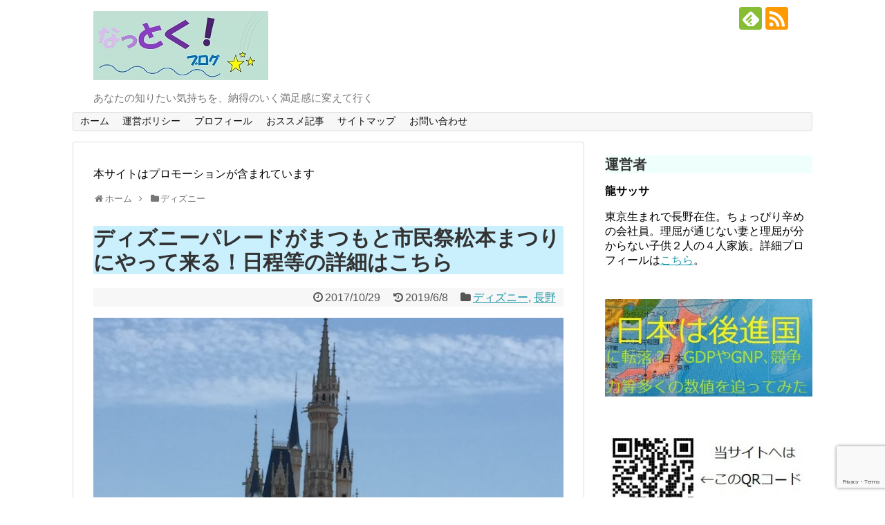

--- FILE ---
content_type: text/html; charset=UTF-8
request_url: https://dragon-sassa.com/2017/10/29/post-112/
body_size: 22679
content:
<!DOCTYPE html>
<html lang="ja">
<head>
<!-- Global site tag (gtag.js) - Google Analytics -->
<script async src="https://www.googletagmanager.com/gtag/js?id=G-XN0PJ2B3NR"></script>
<script>
  window.dataLayer = window.dataLayer || [];
  function gtag(){dataLayer.push(arguments);}
  gtag('js', new Date());

  gtag('config', 'G-XN0PJ2B3NR');
</script>	
<meta name="google-site-verification" content="s8d1IBO9NXtjhvZSoQXPBkF31sJE1OvmUmn0EZDYwQE" />
<meta charset="UTF-8">
  <meta name="viewport" content="width=1280, maximum-scale=1, user-scalable=yes">
<link rel="alternate" type="application/rss+xml" title="なっとくブログ RSS Feed" href="https://dragon-sassa.com/feed/" />
<link rel="pingback" href="https://dragon-sassa.com/xmlrpc.php" />
<link rel="amphtml" href="https://dragon-sassa.com/2017/10/29/post-112/?amp=1">
<meta name="robots" content="noindex">
<meta name="description" content=" 東京ディズニーリゾートのスペシャルパレードが2017年11月3日（金・祝）に、まつもと市民祭松本まつりにやって来ます。" />
<meta name="keywords" content="まつもと市民祭,ディズニー,松本まつり,ディズニーパレード,2017年" />
<!-- OGP -->
<meta property="og:type" content="article">
<meta property="og:description" content=" 東京ディズニーリゾートのスペシャルパレードが2017年11月3日（金・祝）に、まつもと市民祭松本まつりにやって来ます。">
<meta property="og:title" content="ディズニーパレードがまつもと市民祭松本まつりにやって来る！日程等の詳細はこちら">
<meta property="og:url" content="https://dragon-sassa.com/2017/10/29/post-112/">
<meta property="og:image" content="https://dragon-sassa.com/wp-content/uploads/2017/10/castle.jpg">
<meta property="og:site_name" content="なっとくブログ">
<meta property="og:locale" content="ja_JP">
<!-- /OGP -->
<!-- Twitter Card -->
<meta name="twitter:card" content="summary">
<meta name="twitter:description" content=" 東京ディズニーリゾートのスペシャルパレードが2017年11月3日（金・祝）に、まつもと市民祭松本まつりにやって来ます。">
<meta name="twitter:title" content="ディズニーパレードがまつもと市民祭松本まつりにやって来る！日程等の詳細はこちら">
<meta name="twitter:url" content="https://dragon-sassa.com/2017/10/29/post-112/">
<meta name="twitter:image" content="https://dragon-sassa.com/wp-content/uploads/2017/10/castle.jpg">
<meta name="twitter:domain" content="dragon-sassa.com">
<!-- /Twitter Card -->

<title>ディズニーパレードがまつもと市民祭松本まつりにやって来る！日程等の詳細はこちら</title>
<meta name='robots' content='max-image-preview:large' />
	<style>img:is([sizes="auto" i], [sizes^="auto," i]) { contain-intrinsic-size: 3000px 1500px }</style>
	<link rel="alternate" type="application/rss+xml" title="なっとくブログ &raquo; フィード" href="https://dragon-sassa.com/feed/" />
<link rel="alternate" type="application/rss+xml" title="なっとくブログ &raquo; コメントフィード" href="https://dragon-sassa.com/comments/feed/" />
<link rel="alternate" type="application/rss+xml" title="なっとくブログ &raquo; ディズニーパレードがまつもと市民祭松本まつりにやって来る！日程等の詳細はこちら のコメントのフィード" href="https://dragon-sassa.com/2017/10/29/post-112/feed/" />
<script type="text/javascript">
/* <![CDATA[ */
window._wpemojiSettings = {"baseUrl":"https:\/\/s.w.org\/images\/core\/emoji\/16.0.1\/72x72\/","ext":".png","svgUrl":"https:\/\/s.w.org\/images\/core\/emoji\/16.0.1\/svg\/","svgExt":".svg","source":{"concatemoji":"https:\/\/dragon-sassa.com\/wp-includes\/js\/wp-emoji-release.min.js?ver=6.8.3"}};
/*! This file is auto-generated */
!function(s,n){var o,i,e;function c(e){try{var t={supportTests:e,timestamp:(new Date).valueOf()};sessionStorage.setItem(o,JSON.stringify(t))}catch(e){}}function p(e,t,n){e.clearRect(0,0,e.canvas.width,e.canvas.height),e.fillText(t,0,0);var t=new Uint32Array(e.getImageData(0,0,e.canvas.width,e.canvas.height).data),a=(e.clearRect(0,0,e.canvas.width,e.canvas.height),e.fillText(n,0,0),new Uint32Array(e.getImageData(0,0,e.canvas.width,e.canvas.height).data));return t.every(function(e,t){return e===a[t]})}function u(e,t){e.clearRect(0,0,e.canvas.width,e.canvas.height),e.fillText(t,0,0);for(var n=e.getImageData(16,16,1,1),a=0;a<n.data.length;a++)if(0!==n.data[a])return!1;return!0}function f(e,t,n,a){switch(t){case"flag":return n(e,"\ud83c\udff3\ufe0f\u200d\u26a7\ufe0f","\ud83c\udff3\ufe0f\u200b\u26a7\ufe0f")?!1:!n(e,"\ud83c\udde8\ud83c\uddf6","\ud83c\udde8\u200b\ud83c\uddf6")&&!n(e,"\ud83c\udff4\udb40\udc67\udb40\udc62\udb40\udc65\udb40\udc6e\udb40\udc67\udb40\udc7f","\ud83c\udff4\u200b\udb40\udc67\u200b\udb40\udc62\u200b\udb40\udc65\u200b\udb40\udc6e\u200b\udb40\udc67\u200b\udb40\udc7f");case"emoji":return!a(e,"\ud83e\udedf")}return!1}function g(e,t,n,a){var r="undefined"!=typeof WorkerGlobalScope&&self instanceof WorkerGlobalScope?new OffscreenCanvas(300,150):s.createElement("canvas"),o=r.getContext("2d",{willReadFrequently:!0}),i=(o.textBaseline="top",o.font="600 32px Arial",{});return e.forEach(function(e){i[e]=t(o,e,n,a)}),i}function t(e){var t=s.createElement("script");t.src=e,t.defer=!0,s.head.appendChild(t)}"undefined"!=typeof Promise&&(o="wpEmojiSettingsSupports",i=["flag","emoji"],n.supports={everything:!0,everythingExceptFlag:!0},e=new Promise(function(e){s.addEventListener("DOMContentLoaded",e,{once:!0})}),new Promise(function(t){var n=function(){try{var e=JSON.parse(sessionStorage.getItem(o));if("object"==typeof e&&"number"==typeof e.timestamp&&(new Date).valueOf()<e.timestamp+604800&&"object"==typeof e.supportTests)return e.supportTests}catch(e){}return null}();if(!n){if("undefined"!=typeof Worker&&"undefined"!=typeof OffscreenCanvas&&"undefined"!=typeof URL&&URL.createObjectURL&&"undefined"!=typeof Blob)try{var e="postMessage("+g.toString()+"("+[JSON.stringify(i),f.toString(),p.toString(),u.toString()].join(",")+"));",a=new Blob([e],{type:"text/javascript"}),r=new Worker(URL.createObjectURL(a),{name:"wpTestEmojiSupports"});return void(r.onmessage=function(e){c(n=e.data),r.terminate(),t(n)})}catch(e){}c(n=g(i,f,p,u))}t(n)}).then(function(e){for(var t in e)n.supports[t]=e[t],n.supports.everything=n.supports.everything&&n.supports[t],"flag"!==t&&(n.supports.everythingExceptFlag=n.supports.everythingExceptFlag&&n.supports[t]);n.supports.everythingExceptFlag=n.supports.everythingExceptFlag&&!n.supports.flag,n.DOMReady=!1,n.readyCallback=function(){n.DOMReady=!0}}).then(function(){return e}).then(function(){var e;n.supports.everything||(n.readyCallback(),(e=n.source||{}).concatemoji?t(e.concatemoji):e.wpemoji&&e.twemoji&&(t(e.twemoji),t(e.wpemoji)))}))}((window,document),window._wpemojiSettings);
/* ]]> */
</script>
<link rel='stylesheet' id='simplicity-style-css' href='https://dragon-sassa.com/wp-content/themes/simplicity2/style.css?ver=6.8.3&#038;fver=20241028121223' type='text/css' media='all' />
<link rel='stylesheet' id='responsive-style-css' href='https://dragon-sassa.com/wp-content/themes/simplicity2/css/responsive-pc.css?ver=6.8.3&#038;fver=20241028121223' type='text/css' media='all' />
<link rel='stylesheet' id='font-awesome-style-css' href='https://dragon-sassa.com/wp-content/themes/simplicity2/webfonts/css/font-awesome.min.css?ver=6.8.3&#038;fver=20241028121223' type='text/css' media='all' />
<link rel='stylesheet' id='icomoon-style-css' href='https://dragon-sassa.com/wp-content/themes/simplicity2/webfonts/icomoon/style.css?ver=6.8.3&#038;fver=20241028121223' type='text/css' media='all' />
<link rel='stylesheet' id='extension-style-css' href='https://dragon-sassa.com/wp-content/themes/simplicity2/css/extension.css?ver=6.8.3&#038;fver=20241028121223' type='text/css' media='all' />
<style id='extension-style-inline-css' type='text/css'>
ul.snsp li.twitter-page a span{background-color:#55acee}ul.snsp li.facebook-page a span{background-color:#3b5998}ul.snsp li.google-plus-page a span{background-color:#dd4b39}ul.snsp li.instagram-page a span{background-color:#3f729b}ul.snsp li.hatebu-page a span{background-color:#008fde}ul.snsp li.pinterest-page a span{background-color:#cc2127}ul.snsp li.youtube-page a span{background-color:#e52d27}ul.snsp li.flickr-page a span{background-color:#1d1d1b}ul.snsp li.github-page a span{background-color:#24292e}ul.snsp li.line-page a span{background-color:#00c300}ul.snsp li.feedly-page a span{background-color:#87bd33}ul.snsp li.push7-page a span{background-color:#eeac00}ul.snsp li.rss-page a span{background-color:#fe9900}ul.snsp li a:hover{opacity:.7}@media screen and (max-width:639px){.article br{display:block}}
</style>
<link rel='stylesheet' id='child-style-css' href='https://dragon-sassa.com/wp-content/themes/simplicity2-child/style.css?ver=6.8.3&#038;fver=20190831114502' type='text/css' media='all' />
<link rel='stylesheet' id='print-style-css' href='https://dragon-sassa.com/wp-content/themes/simplicity2/css/print.css?ver=6.8.3&#038;fver=20241028121223' type='text/css' media='print' />
<link rel='stylesheet' id='sns-twitter-type-style-css' href='https://dragon-sassa.com/wp-content/themes/simplicity2/css/sns-twitter-type.css?ver=6.8.3&#038;fver=20241028121223' type='text/css' media='all' />
<style id='wp-emoji-styles-inline-css' type='text/css'>

	img.wp-smiley, img.emoji {
		display: inline !important;
		border: none !important;
		box-shadow: none !important;
		height: 1em !important;
		width: 1em !important;
		margin: 0 0.07em !important;
		vertical-align: -0.1em !important;
		background: none !important;
		padding: 0 !important;
	}
</style>
<link rel='stylesheet' id='wp-block-library-css' href='https://dragon-sassa.com/wp-includes/css/dist/block-library/style.min.css?ver=6.8.3' type='text/css' media='all' />
<style id='classic-theme-styles-inline-css' type='text/css'>
/*! This file is auto-generated */
.wp-block-button__link{color:#fff;background-color:#32373c;border-radius:9999px;box-shadow:none;text-decoration:none;padding:calc(.667em + 2px) calc(1.333em + 2px);font-size:1.125em}.wp-block-file__button{background:#32373c;color:#fff;text-decoration:none}
</style>
<style id='global-styles-inline-css' type='text/css'>
:root{--wp--preset--aspect-ratio--square: 1;--wp--preset--aspect-ratio--4-3: 4/3;--wp--preset--aspect-ratio--3-4: 3/4;--wp--preset--aspect-ratio--3-2: 3/2;--wp--preset--aspect-ratio--2-3: 2/3;--wp--preset--aspect-ratio--16-9: 16/9;--wp--preset--aspect-ratio--9-16: 9/16;--wp--preset--color--black: #000000;--wp--preset--color--cyan-bluish-gray: #abb8c3;--wp--preset--color--white: #ffffff;--wp--preset--color--pale-pink: #f78da7;--wp--preset--color--vivid-red: #cf2e2e;--wp--preset--color--luminous-vivid-orange: #ff6900;--wp--preset--color--luminous-vivid-amber: #fcb900;--wp--preset--color--light-green-cyan: #7bdcb5;--wp--preset--color--vivid-green-cyan: #00d084;--wp--preset--color--pale-cyan-blue: #8ed1fc;--wp--preset--color--vivid-cyan-blue: #0693e3;--wp--preset--color--vivid-purple: #9b51e0;--wp--preset--gradient--vivid-cyan-blue-to-vivid-purple: linear-gradient(135deg,rgba(6,147,227,1) 0%,rgb(155,81,224) 100%);--wp--preset--gradient--light-green-cyan-to-vivid-green-cyan: linear-gradient(135deg,rgb(122,220,180) 0%,rgb(0,208,130) 100%);--wp--preset--gradient--luminous-vivid-amber-to-luminous-vivid-orange: linear-gradient(135deg,rgba(252,185,0,1) 0%,rgba(255,105,0,1) 100%);--wp--preset--gradient--luminous-vivid-orange-to-vivid-red: linear-gradient(135deg,rgba(255,105,0,1) 0%,rgb(207,46,46) 100%);--wp--preset--gradient--very-light-gray-to-cyan-bluish-gray: linear-gradient(135deg,rgb(238,238,238) 0%,rgb(169,184,195) 100%);--wp--preset--gradient--cool-to-warm-spectrum: linear-gradient(135deg,rgb(74,234,220) 0%,rgb(151,120,209) 20%,rgb(207,42,186) 40%,rgb(238,44,130) 60%,rgb(251,105,98) 80%,rgb(254,248,76) 100%);--wp--preset--gradient--blush-light-purple: linear-gradient(135deg,rgb(255,206,236) 0%,rgb(152,150,240) 100%);--wp--preset--gradient--blush-bordeaux: linear-gradient(135deg,rgb(254,205,165) 0%,rgb(254,45,45) 50%,rgb(107,0,62) 100%);--wp--preset--gradient--luminous-dusk: linear-gradient(135deg,rgb(255,203,112) 0%,rgb(199,81,192) 50%,rgb(65,88,208) 100%);--wp--preset--gradient--pale-ocean: linear-gradient(135deg,rgb(255,245,203) 0%,rgb(182,227,212) 50%,rgb(51,167,181) 100%);--wp--preset--gradient--electric-grass: linear-gradient(135deg,rgb(202,248,128) 0%,rgb(113,206,126) 100%);--wp--preset--gradient--midnight: linear-gradient(135deg,rgb(2,3,129) 0%,rgb(40,116,252) 100%);--wp--preset--font-size--small: 13px;--wp--preset--font-size--medium: 20px;--wp--preset--font-size--large: 36px;--wp--preset--font-size--x-large: 42px;--wp--preset--spacing--20: 0.44rem;--wp--preset--spacing--30: 0.67rem;--wp--preset--spacing--40: 1rem;--wp--preset--spacing--50: 1.5rem;--wp--preset--spacing--60: 2.25rem;--wp--preset--spacing--70: 3.38rem;--wp--preset--spacing--80: 5.06rem;--wp--preset--shadow--natural: 6px 6px 9px rgba(0, 0, 0, 0.2);--wp--preset--shadow--deep: 12px 12px 50px rgba(0, 0, 0, 0.4);--wp--preset--shadow--sharp: 6px 6px 0px rgba(0, 0, 0, 0.2);--wp--preset--shadow--outlined: 6px 6px 0px -3px rgba(255, 255, 255, 1), 6px 6px rgba(0, 0, 0, 1);--wp--preset--shadow--crisp: 6px 6px 0px rgba(0, 0, 0, 1);}:where(.is-layout-flex){gap: 0.5em;}:where(.is-layout-grid){gap: 0.5em;}body .is-layout-flex{display: flex;}.is-layout-flex{flex-wrap: wrap;align-items: center;}.is-layout-flex > :is(*, div){margin: 0;}body .is-layout-grid{display: grid;}.is-layout-grid > :is(*, div){margin: 0;}:where(.wp-block-columns.is-layout-flex){gap: 2em;}:where(.wp-block-columns.is-layout-grid){gap: 2em;}:where(.wp-block-post-template.is-layout-flex){gap: 1.25em;}:where(.wp-block-post-template.is-layout-grid){gap: 1.25em;}.has-black-color{color: var(--wp--preset--color--black) !important;}.has-cyan-bluish-gray-color{color: var(--wp--preset--color--cyan-bluish-gray) !important;}.has-white-color{color: var(--wp--preset--color--white) !important;}.has-pale-pink-color{color: var(--wp--preset--color--pale-pink) !important;}.has-vivid-red-color{color: var(--wp--preset--color--vivid-red) !important;}.has-luminous-vivid-orange-color{color: var(--wp--preset--color--luminous-vivid-orange) !important;}.has-luminous-vivid-amber-color{color: var(--wp--preset--color--luminous-vivid-amber) !important;}.has-light-green-cyan-color{color: var(--wp--preset--color--light-green-cyan) !important;}.has-vivid-green-cyan-color{color: var(--wp--preset--color--vivid-green-cyan) !important;}.has-pale-cyan-blue-color{color: var(--wp--preset--color--pale-cyan-blue) !important;}.has-vivid-cyan-blue-color{color: var(--wp--preset--color--vivid-cyan-blue) !important;}.has-vivid-purple-color{color: var(--wp--preset--color--vivid-purple) !important;}.has-black-background-color{background-color: var(--wp--preset--color--black) !important;}.has-cyan-bluish-gray-background-color{background-color: var(--wp--preset--color--cyan-bluish-gray) !important;}.has-white-background-color{background-color: var(--wp--preset--color--white) !important;}.has-pale-pink-background-color{background-color: var(--wp--preset--color--pale-pink) !important;}.has-vivid-red-background-color{background-color: var(--wp--preset--color--vivid-red) !important;}.has-luminous-vivid-orange-background-color{background-color: var(--wp--preset--color--luminous-vivid-orange) !important;}.has-luminous-vivid-amber-background-color{background-color: var(--wp--preset--color--luminous-vivid-amber) !important;}.has-light-green-cyan-background-color{background-color: var(--wp--preset--color--light-green-cyan) !important;}.has-vivid-green-cyan-background-color{background-color: var(--wp--preset--color--vivid-green-cyan) !important;}.has-pale-cyan-blue-background-color{background-color: var(--wp--preset--color--pale-cyan-blue) !important;}.has-vivid-cyan-blue-background-color{background-color: var(--wp--preset--color--vivid-cyan-blue) !important;}.has-vivid-purple-background-color{background-color: var(--wp--preset--color--vivid-purple) !important;}.has-black-border-color{border-color: var(--wp--preset--color--black) !important;}.has-cyan-bluish-gray-border-color{border-color: var(--wp--preset--color--cyan-bluish-gray) !important;}.has-white-border-color{border-color: var(--wp--preset--color--white) !important;}.has-pale-pink-border-color{border-color: var(--wp--preset--color--pale-pink) !important;}.has-vivid-red-border-color{border-color: var(--wp--preset--color--vivid-red) !important;}.has-luminous-vivid-orange-border-color{border-color: var(--wp--preset--color--luminous-vivid-orange) !important;}.has-luminous-vivid-amber-border-color{border-color: var(--wp--preset--color--luminous-vivid-amber) !important;}.has-light-green-cyan-border-color{border-color: var(--wp--preset--color--light-green-cyan) !important;}.has-vivid-green-cyan-border-color{border-color: var(--wp--preset--color--vivid-green-cyan) !important;}.has-pale-cyan-blue-border-color{border-color: var(--wp--preset--color--pale-cyan-blue) !important;}.has-vivid-cyan-blue-border-color{border-color: var(--wp--preset--color--vivid-cyan-blue) !important;}.has-vivid-purple-border-color{border-color: var(--wp--preset--color--vivid-purple) !important;}.has-vivid-cyan-blue-to-vivid-purple-gradient-background{background: var(--wp--preset--gradient--vivid-cyan-blue-to-vivid-purple) !important;}.has-light-green-cyan-to-vivid-green-cyan-gradient-background{background: var(--wp--preset--gradient--light-green-cyan-to-vivid-green-cyan) !important;}.has-luminous-vivid-amber-to-luminous-vivid-orange-gradient-background{background: var(--wp--preset--gradient--luminous-vivid-amber-to-luminous-vivid-orange) !important;}.has-luminous-vivid-orange-to-vivid-red-gradient-background{background: var(--wp--preset--gradient--luminous-vivid-orange-to-vivid-red) !important;}.has-very-light-gray-to-cyan-bluish-gray-gradient-background{background: var(--wp--preset--gradient--very-light-gray-to-cyan-bluish-gray) !important;}.has-cool-to-warm-spectrum-gradient-background{background: var(--wp--preset--gradient--cool-to-warm-spectrum) !important;}.has-blush-light-purple-gradient-background{background: var(--wp--preset--gradient--blush-light-purple) !important;}.has-blush-bordeaux-gradient-background{background: var(--wp--preset--gradient--blush-bordeaux) !important;}.has-luminous-dusk-gradient-background{background: var(--wp--preset--gradient--luminous-dusk) !important;}.has-pale-ocean-gradient-background{background: var(--wp--preset--gradient--pale-ocean) !important;}.has-electric-grass-gradient-background{background: var(--wp--preset--gradient--electric-grass) !important;}.has-midnight-gradient-background{background: var(--wp--preset--gradient--midnight) !important;}.has-small-font-size{font-size: var(--wp--preset--font-size--small) !important;}.has-medium-font-size{font-size: var(--wp--preset--font-size--medium) !important;}.has-large-font-size{font-size: var(--wp--preset--font-size--large) !important;}.has-x-large-font-size{font-size: var(--wp--preset--font-size--x-large) !important;}
:where(.wp-block-post-template.is-layout-flex){gap: 1.25em;}:where(.wp-block-post-template.is-layout-grid){gap: 1.25em;}
:where(.wp-block-columns.is-layout-flex){gap: 2em;}:where(.wp-block-columns.is-layout-grid){gap: 2em;}
:root :where(.wp-block-pullquote){font-size: 1.5em;line-height: 1.6;}
</style>
<link rel='stylesheet' id='contact-form-7-css' href='https://dragon-sassa.com/wp-content/plugins/contact-form-7/includes/css/styles.css?ver=6.1.4&#038;fver=20251201102845' type='text/css' media='all' />
<link rel='stylesheet' id='toc-screen-css' href='https://dragon-sassa.com/wp-content/plugins/table-of-contents-plus/screen.min.css?ver=2411.1&#038;fver=20241124115329' type='text/css' media='all' />
<script type="text/javascript" src="https://dragon-sassa.com/wp-includes/js/jquery/jquery.min.js?ver=3.7.1" id="jquery-core-js"></script>
<script type="text/javascript" src="https://dragon-sassa.com/wp-includes/js/jquery/jquery-migrate.min.js?ver=3.4.1" id="jquery-migrate-js"></script>
<link rel="canonical" href="https://dragon-sassa.com/2017/10/29/post-112/" />
<link rel='shortlink' href='https://dragon-sassa.com/?p=112' />
<link rel="alternate" title="oEmbed (JSON)" type="application/json+oembed" href="https://dragon-sassa.com/wp-json/oembed/1.0/embed?url=https%3A%2F%2Fdragon-sassa.com%2F2017%2F10%2F29%2Fpost-112%2F" />
<link rel="alternate" title="oEmbed (XML)" type="text/xml+oembed" href="https://dragon-sassa.com/wp-json/oembed/1.0/embed?url=https%3A%2F%2Fdragon-sassa.com%2F2017%2F10%2F29%2Fpost-112%2F&#038;format=xml" />
<link rel="icon" href="https://dragon-sassa.com/wp-content/uploads/2017/10/cropped-icon-32x32.jpg" sizes="32x32" />
<link rel="icon" href="https://dragon-sassa.com/wp-content/uploads/2017/10/cropped-icon-192x192.jpg" sizes="192x192" />
<link rel="apple-touch-icon" href="https://dragon-sassa.com/wp-content/uploads/2017/10/cropped-icon-180x180.jpg" />
<meta name="msapplication-TileImage" content="https://dragon-sassa.com/wp-content/uploads/2017/10/cropped-icon-270x270.jpg" />
		<style type="text/css" id="wp-custom-css">
			h1{
  background-color: #cbf0fd;
}
h2{
  background-color: #e2fdfe;
}
h3{
  background-color: #effffb;
}
h4{
  background-color: #f3fff3;
}
h5{
  background-color: #f9ffeb;
}
h6{
  background-color: #fefff8;
}
.cn-font {
font-family: 'Microsoft YaHei', 'SimSun','Segoe UI',sans-serif;
}
.simpleboxwithtitle {
    position: relative;
    margin: 2em 0;
    padding: 0.5em 1em;
    border: solid 4px #00cc00; /* 枠の形状と線の厚みと色 */
    border-radius: 10px; /* 枠の丸み */
}
.simpleboxwithtitle .box-title {
    position: absolute;
    display: inline-block;
    top: -13px;
    left: 10px;
    padding: 0 9px;
    line-height: 1;
    font-size: 19px;
    background: #fff; /* タイトルの背景色 */
    color: #005500;
    font-weight: bold;
}
.simpleboxwithtitle p {
    margin: 0; 
    padding: 0;
}
.boxwithcircle{
    margin:2em 0.5em; /* 位置のマージン */
    position: relative;
    padding: 0.45em 1em; /* 縦と横の文字からのパディング幅 */
    border: solid 3px #ffc107;
    border-radius: 4px 4px 4px 4px; /* 四辺の丸め */
}
.boxwithcircle:before, .boxwithcircle:after{
    content: '';
    position: absolute;
    width:10px;
    height: 10px;
    border: solid 3px #ffc107;
    border-radius: 50%;
}
.boxwithcircle:after {
    bottom:-14px;
    left:-14px;
}
.boxwithcircle:before {
    top:-14px;
    right:-14px;
}
.boxwithcircle p {
    margin: 0; 
    padding: 0;
}
.boxwithtitle {
    position: relative;
    margin: 2em 0;
    padding: 0.5em 1em;
    border: solid 3px #fff0c6;
}
.boxwithtitle .box-title {
    position: absolute;
    display: inline-block;
    top: -27px;
    left: -3px;
    padding: 0 9px;
    height: 25px;
    line-height: 25px;
    font-size: 17px;
    background: #fff0c6;
    color: #338888;
    font-weight: bold;
    border-radius: 5px 5px 0 0;
}
.boxwithtitle p {
    margin: 0; 
    padding: 0;
}
.tablewithscroll table{
  border-collapse: collapse;
  margin: 2em 0;
  max-width: 100%;
}

.tablewithscroll th{
  background-color: #eee;
}

.tablewithscroll th,
.tablewithscroll td{
  border: solid 1px #ccc;
  padding: 3px 5px;
  white-space: nowrap;
}

.tablewithscroll {
  overflow-x: auto;
  margin-bottom: 1em;
  max-width: 770px;
}
/*=================================================================================
	カエレバ・ヨメレバ・トマレバ
=================================================================================*/

.cstmreba {
	width:98%;
	height:auto;
	margin:36px auto;
	font-family:'Lucida Grande','Hiragino Kaku Gothic ProN',Helvetica, Meiryo, sans-serif;
	line-height: 1.5;
	word-wrap: break-word;
	box-sizing: border-box;
	display: block;
}
/* WordPressで自動挿入されるPタグの余白を対処 */
.cstmreba p {
	margin: 0;
	padding: 0;
}
.cstmreba a {
	transition: 0.8s ;
	color:#285EFF; /* テキストリンクカラー */
}
.cstmreba a:hover {
	color:#FFCA28; /* テキストリンクカラー(マウスオーバー時) */
}
.cstmreba .booklink-box,
.cstmreba .kaerebalink-box,
.cstmreba .tomarebalink-box {
	width: 100%;
	background-color: #fafafa; /* 全体の背景カラー */
	overflow: hidden;
	border-radius: 0px;
	box-sizing: border-box;
	padding: 12px 8px;
	box-shadow: 0px 2px 5px 0 rgba(0,0,0,.26);
}
/* サムネイル画像ボックス */
.cstmreba .booklink-image,
.cstmreba .kaerebalink-image,
.cstmreba .tomarebalink-image {
	width:150px;
	float:left;
	margin:0 14px 0 0;
	text-align: center;
	background: #fff;
}
.cstmreba .booklink-image a,
.cstmreba .kaerebalink-image a,
.cstmreba .tomarebalink-image a {
	width:100%;
	display:block;
}
.cstmreba .booklink-image a img,
.cstmreba .kaerebalink-image a img,
.cstmreba .tomarebalink-image a img {
	margin:0 ;
	padding: 0;
	text-align:center;
	background: #fff;
}
.cstmreba .booklink-info,.cstmreba .kaerebalink-info,.cstmreba .tomarebalink-info {
	overflow:hidden;
	line-height:170%;
	color: #333;
}
/* infoボックス内リンク下線非表示 */
.cstmreba .booklink-info a,
.cstmreba .kaerebalink-info a,
.cstmreba .tomarebalink-info a {
	text-decoration: none;
}
/* 作品・商品・ホテル名 リンク */
.cstmreba .booklink-name>a,
.cstmreba .kaerebalink-name>a,
.cstmreba .tomarebalink-name>a {
	border-bottom: 1px solid ;
	font-size:16px;
}
/* powered by */
.cstmreba .booklink-powered-date,
.cstmreba .kaerebalink-powered-date,
.cstmreba .tomarebalink-powered-date {
	font-size:10px;
	line-height:150%;
}
.cstmreba .booklink-powered-date a,
.cstmreba .kaerebalink-powered-date a,
.cstmreba .tomarebalink-powered-date a {
	color:#333;
	border-bottom: none ;
}
.cstmreba .booklink-powered-date a:hover,
.cstmreba .kaerebalink-powered-date a:hover,
.cstmreba .tomarebalink-powered-date a:hover {
	color:#333;
	border-bottom: 1px solid #333 ;
}
/* 著者・住所 */
.cstmreba .booklink-detail,.cstmreba .kaerebalink-detail,.cstmreba .tomarebalink-address {
	font-size:12px;
}
.cstmreba .kaerebalink-link1 div img,.cstmreba .booklink-link2 div img,.cstmreba .tomarebalink-link1 div img {
	display:none !important;
}
.cstmreba .kaerebalink-link1, .cstmreba .booklink-link2,.cstmreba .tomarebalink-link1 {
	display: inline-block;
	width: 100%;
	margin-top: 5px;
}
.cstmreba .booklink-link2>div,
.cstmreba .kaerebalink-link1>div,
.cstmreba .tomarebalink-link1>div {
	float:left;
	width:24%;
	min-width:128px;
	margin:0.5%;
}
/***** ボタンデザインここから ******/
.cstmreba .booklink-link2 a,
.cstmreba .kaerebalink-link1 a,
.cstmreba .tomarebalink-link1 a {
	width: 100%;
	display: inline-block;
	text-align: center;
	box-sizing: border-box;
	margin: 1px 0;
	padding:3% 0.5%;
	border-radius: 8px;
	font-size: 13px;
	font-weight: bold;
	line-height: 180%;
	color: #fff;
	box-shadow: 0px 2px 4px 0 rgba(0,0,0,.26);
}
/* トマレバ */
.cstmreba .tomarebalink-link1 .shoplinkrakuten a {background: #76ae25; border: 2px solid #76ae25; }/* 楽天トラベル */
.cstmreba .tomarebalink-link1 .shoplinkjalan a { background: #ff7a15; border: 2px solid #ff7a15;}/* じゃらん */
.cstmreba .tomarebalink-link1 .shoplinkjtb a { background: #c81528; border: 2px solid #c81528;}/* JTB */
.cstmreba .tomarebalink-link1 .shoplinkknt a { background: #0b499d; border: 2px solid #0b499d;}/* KNT */
.cstmreba .tomarebalink-link1 .shoplinkikyu a { background: #bf9500; border: 2px solid #bf9500;}/* 一休 */
.cstmreba .tomarebalink-link1 .shoplinkrurubu a { background: #000066; border: 2px solid #000066;}/* るるぶ */
.cstmreba .tomarebalink-link1 .shoplinkyahoo a { background: #ff0033; border: 2px solid #ff0033;}/* Yahoo!トラベル */
.cstmreba .tomarebalink-link1 .shoplinkhis a { background: #004bb0; border: 2px solid #004bb0;}/*** HIS ***/
/* カエレバ */
.cstmreba .kaerebalink-link1 .shoplinkyahoo a {background:#ff0033; border:2px solid #ff0033; letter-spacing:normal;} /* Yahoo!ショッピング */
.cstmreba .kaerebalink-link1 .shoplinkbellemaison a { background:#84be24 ; border: 2px solid #84be24;}	/* ベルメゾン */
.cstmreba .kaerebalink-link1 .shoplinkcecile a { background:#8d124b; border: 2px solid #8d124b;} /* セシール */
.cstmreba .kaerebalink-link1 .shoplinkwowma a { background:#ea5404; border: 2px solid #ea5404;} /* Wowma */
.cstmreba .kaerebalink-link1 .shoplinkkakakucom a {background:#314995; border: 2px solid #314995;} /* 価格コム */
/* ヨメレバ */
.cstmreba .booklink-link2 .shoplinkkindle a { background:#007dcd; border: 2px solid #007dcd;} /* Kindle */
.cstmreba .booklink-link2 .shoplinkrakukobo a { background:#bf0000; border: 2px solid #bf0000;} /* 楽天kobo */
.cstmreba .booklink-link2  .shoplinkbk1 a { background:#0085cd; border: 2px solid #0085cd;} /* honto */
.cstmreba .booklink-link2 .shoplinkehon a { background:#2a2c6d; border: 2px solid #2a2c6d;} /* ehon */
.cstmreba .booklink-link2 .shoplinkkino a { background:#003e92; border: 2px solid #003e92;} /* 紀伊國屋書店 */
.cstmreba .booklink-link2 .shoplinkebj a { background:#f8485e; border: 2px solid #f8485e;} /* ebookjapan */
.cstmreba .booklink-link2 .shoplinktoshokan a { background:#333333; border: 2px solid #333333;} /* 図書館 */
/* カエレバ・ヨメレバ共通 */
.cstmreba .kaerebalink-link1 .shoplinkamazon a,
.cstmreba .booklink-link2 .shoplinkamazon a {
	background:#FF9901;
	border: 2px solid #ff9901;
} /* Amazon */
.cstmreba .kaerebalink-link1 .shoplinkrakuten a,
.cstmreba .booklink-link2 .shoplinkrakuten a {
	background: #bf0000;
	border: 2px solid #bf0000;
} /* 楽天 */
.cstmreba .kaerebalink-link1 .shoplinkseven a,
.cstmreba .booklink-link2 .shoplinkseven a {
	background:#225496;
	border: 2px solid #225496;
} /* 7net */
/****** ボタンカラー ここまで *****/

/***** ボタンデザイン　マウスオーバー時ここから *****/
.cstmreba .booklink-link2 a:hover,
.cstmreba .kaerebalink-link1 a:hover,
.cstmreba .tomarebalink-link1 a:hover {
	background: #fff;
}
/* トマレバ */
.cstmreba .tomarebalink-link1 .shoplinkrakuten a:hover { color: #76ae25; }/* 楽天トラベル */
.cstmreba .tomarebalink-link1 .shoplinkjalan a:hover { color: #ff7a15; }/* じゃらん */
.cstmreba .tomarebalink-link1 .shoplinkjtb a:hover { color: #c81528; }/* JTB */
.cstmreba .tomarebalink-link1 .shoplinkknt a:hover { color: #0b499d; }/* KNT */
.cstmreba .tomarebalink-link1 .shoplinkikyu a:hover { color: #bf9500; }/* 一休 */
.cstmreba .tomarebalink-link1 .shoplinkrurubu a:hover { color: #000066; }/* るるぶ */
.cstmreba .tomarebalink-link1 .shoplinkyahoo a:hover { color: #ff0033; }/* Yahoo!トラベル */
.cstmreba .tomarebalink-link1 .shoplinkhis a:hover { color: #004bb0; }/*** HIS ***/
/* カエレバ */
.cstmreba .kaerebalink-link1 .shoplinkyahoo a:hover {color:#ff0033;} /* Yahoo!ショッピング */
.cstmreba .kaerebalink-link1 .shoplinkbellemaison a:hover { color:#84be24 ; }	/* ベルメゾン */
.cstmreba .kaerebalink-link1 .shoplinkcecile a:hover { color:#8d124b; } /* セシール */
.cstmreba .kaerebalink-link1 .shoplinkwowma a:hover { color:#ea5404; } /* Wowma */
.cstmreba .kaerebalink-link1 .shoplinkkakakucom a:hover {color:#314995;} /* 価格コム */
/* ヨメレバ */
.cstmreba .booklink-link2 .shoplinkkindle a:hover { color:#007dcd;} /* Kindle */
.cstmreba .booklink-link2 .shoplinkrakukobo a:hover { color:#bf0000; } /* 楽天kobo */
.cstmreba .booklink-link2 .shoplinkbk1 a:hover { color:#0085cd; } /* honto */
.cstmreba .booklink-link2 .shoplinkehon a:hover { color:#2a2c6d; } /* ehon */
.cstmreba .booklink-link2 .shoplinkkino a:hover { color:#003e92; } /* 紀伊國屋書店 */
.cstmreba .booklink-link2 .shoplinkebj a:hover { color:#f8485e; } /* ebookjapan */
.cstmreba .booklink-link2 .shoplinktoshokan a:hover { color:#333333; } /* 図書館 */
/* カエレバ・ヨメレバ共通 */
.cstmreba .kaerebalink-link1 .shoplinkamazon a:hover,
.cstmreba .booklink-link2 .shoplinkamazon a:hover {
	color:#FF9901; } /* Amazon */
.cstmreba .kaerebalink-link1 .shoplinkrakuten a:hover,
.cstmreba .booklink-link2 .shoplinkrakuten a:hover {
	color: #bf0000; } /* 楽天 */
.cstmreba .kaerebalink-link1 .shoplinkseven a:hover,
.cstmreba .booklink-link2 .shoplinkseven a:hover {
	color:#225496;} /* 7net */
/***** ボタンデザイン　マウスオーバー時ここまで *****/
.cstmreba .booklink-footer {
	clear:both;
}

/*****  解像度768px以下のスタイル *****/
@media screen and (max-width:768px){
	.cstmreba .booklink-image,
	.cstmreba .kaerebalink-image,
	.cstmreba .tomarebalink-image {
		width:100%;
		float:none;
	}
	.cstmreba .booklink-link2>div,
	.cstmreba .kaerebalink-link1>div,
	.cstmreba .tomarebalink-link1>div {
		width: 32.33%;
		margin: 0.5%;
	}
	.cstmreba .booklink-info,
	.cstmreba .kaerebalink-info,
	.cstmreba .tomarebalink-info {
	  text-align:center;
	  padding-bottom: 1px;
	}
}

/*****  解像度480px以下のスタイル *****/
@media screen and (max-width:480px){
	.cstmreba .booklink-link2>div,
	.cstmreba .kaerebalink-link1>div,
	.cstmreba .tomarebalink-link1>div {
		width: 49%;
		margin: 0.5%;
	}
}		</style>
		</head>
  <body class="wp-singular post-template-default single single-post postid-112 single-format-standard wp-theme-simplicity2 wp-child-theme-simplicity2-child categoryid-12 categoryid-2" itemscope itemtype="https://schema.org/WebPage">
    <div id="container">

      <!-- header -->
      <header itemscope itemtype="https://schema.org/WPHeader">
        <div id="header" class="clearfix">
          <div id="header-in">

                        <div id="h-top">
              <!-- モバイルメニュー表示用のボタン -->
<div id="mobile-menu">
  <a id="mobile-menu-toggle" href="#"><span class="fa fa-bars fa-2x"></span></a>
</div>

              <div class="alignleft top-title-catchphrase">
                <!-- サイトのタイトル -->
<p id="site-title" itemscope itemtype="https://schema.org/Organization">
  <a href="https://dragon-sassa.com/"><img src="https://dragon-sassa.com/wp-content/uploads/2017/12/toplogo.jpg" alt="なっとくブログ" class="site-title-img" /></a></p>
<!-- サイトの概要 -->
<p id="site-description">
  あなたの知りたい気持ちを、納得のいく満足感に変えて行く</p>
              </div>

              <div class="alignright top-sns-follows">
                                <!-- SNSページ -->
<div class="sns-pages">
<p class="sns-follow-msg">フォローする</p>
<ul class="snsp">
<li class="feedly-page"><a href="//feedly.com/i/discover/sources/search/feed/https%3A%2F%2Fdragon-sassa.com" target="blank" title="feedlyで更新情報を購読" rel="nofollow"><span class="icon-feedly-logo"></span></a></li><li class="rss-page"><a href="https://dragon-sassa.com/feed/" target="_blank" title="RSSで更新情報をフォロー" rel="nofollow"><span class="icon-rss-logo"></span></a></li>  </ul>
</div>
                              </div>

            </div><!-- /#h-top -->
          </div><!-- /#header-in -->
        </div><!-- /#header -->
      </header>

      <!-- Navigation -->
<nav itemscope itemtype="https://schema.org/SiteNavigationElement">
  <div id="navi">
      	<div id="navi-in">
      <div class="menu-%e3%83%9b%e3%83%bc%e3%83%a0-container"><ul id="menu-%e3%83%9b%e3%83%bc%e3%83%a0" class="menu"><li id="menu-item-3620" class="menu-item menu-item-type-custom menu-item-object-custom menu-item-home menu-item-3620"><a href="https://dragon-sassa.com/">ホーム</a></li>
<li id="menu-item-13896" class="menu-item menu-item-type-post_type menu-item-object-page menu-item-13896"><a href="https://dragon-sassa.com/site-policy/">運営ポリシー</a></li>
<li id="menu-item-3622" class="menu-item menu-item-type-post_type menu-item-object-page menu-item-3622"><a href="https://dragon-sassa.com/profile/">プロフィール</a></li>
<li id="menu-item-12314" class="menu-item menu-item-type-post_type menu-item-object-page menu-item-12314"><a href="https://dragon-sassa.com/recommended/">おススメ記事</a></li>
<li id="menu-item-6415" class="menu-item menu-item-type-post_type menu-item-object-page menu-item-6415"><a href="https://dragon-sassa.com/my-sitemap/">サイトマップ</a></li>
<li id="menu-item-9136" class="menu-item menu-item-type-post_type menu-item-object-page menu-item-9136"><a href="https://dragon-sassa.com/contactform/">お問い合わせ</a></li>
</ul></div>    </div><!-- /#navi-in -->
  </div><!-- /#navi -->
</nav>
<!-- /Navigation -->
      <!-- 本体部分 -->
      <div id="body">
        <div id="body-in" class="cf">

          
          <!-- main -->
          <main itemscope itemprop="mainContentOfPage">
            <div id="main" itemscope itemtype="https://schema.org/Blog">
      <div id="text-7" class="widget-over-breadcrumbs widget_text">			<div class="textwidget"><p>本サイトはプロモーションが含まれています</p>
</div>
		</div>  
  <div id="breadcrumb" class="breadcrumb breadcrumb-categor" itemscope itemtype="https://schema.org/BreadcrumbList"><div class="breadcrumb-home" itemscope itemtype="https://schema.org/ListItem" itemprop="itemListElement"><span class="fa fa-home fa-fw" aria-hidden="true"></span><a href="https://dragon-sassa.com" itemprop="item"><span itemprop="name">ホーム</span></a><meta itemprop="position" content="1" /><span class="sp"><span class="fa fa-angle-right" aria-hidden="true"></span></span></div><div class="breadcrumb-item" itemscope itemtype="https://schema.org/ListItem" itemprop="itemListElement"><span class="fa fa-folder fa-fw" aria-hidden="true"></span><a href="https://dragon-sassa.com/category/disney/" itemprop="item"><span itemprop="name">ディズニー</span></a><meta itemprop="position" content="2" /></div></div><!-- /#breadcrumb -->  <div id="post-112" class="post-112 post type-post status-publish format-standard has-post-thumbnail hentry category-disney category-nagano">
  <article class="article">
  
  
  <header>
    <h1 class="entry-title">ディズニーパレードがまつもと市民祭松本まつりにやって来る！日程等の詳細はこちら</h1>


    
    <p class="post-meta">
      
            <span class="post-date"><span class="fa fa-clock-o fa-fw"></span><time class="entry-date date published" datetime="2017-10-29T17:13:19+09:00">2017/10/29</time></span>
        <span class="post-update"><span class="fa fa-history fa-fw"></span><span class="entry-date date updated">2019/6/8</span></span>
  
      <span class="category"><span class="fa fa-folder fa-fw"></span><a href="https://dragon-sassa.com/category/disney/" rel="category tag">ディズニー</a><span class="category-separator">, </span><a href="https://dragon-sassa.com/category/nagano/" rel="category tag">長野</a></span>

      
      
      
      
      
    </p>

    
    
    
      </header>

  
  
  <div id="the-content" class="entry-content">
  <p><img fetchpriority="high" decoding="async" class="alignnone wp-image-114 size-large" src="https://dragon-sassa.com/wp-content/uploads/2017/10/castle-1024x634.jpg" alt="" width="680" height="421" srcset="https://dragon-sassa.com/wp-content/uploads/2017/10/castle-1024x634.jpg 1024w, https://dragon-sassa.com/wp-content/uploads/2017/10/castle-300x186.jpg 300w, https://dragon-sassa.com/wp-content/uploads/2017/10/castle-768x475.jpg 768w, https://dragon-sassa.com/wp-content/uploads/2017/10/castle-320x198.jpg 320w" sizes="(max-width: 680px) 100vw, 680px" /></p>
<p>東京ディズニーリゾートのスペシャルパレードがまつもと市民祭松本まつりにやって来ます。</p>
<p>詳細は以下です。（本パレードは予定通り実施されました。その時の模様は<a href="https://dragon-sassa.com/2017/11/03/post-140/" target="_blank" rel="noopener noreferrer">こちら</a>）</p>
<p><strong>日時：2017年11月3日11時頃（予定）</strong><br />
<strong>場所：松本市　西堀商店街～松本駅前通り（松本市中心商店街・歩行者天国内）</strong><br />
<strong>内容：ミッキー、ミニー等のキャラクターが専用車で上記の通りをパレード</strong><br />
<strong>同時開催：ダッフィーバスの展示（松本市中央2-4-16 中央商店街西側）乗車不可・バス外側から撮影可</strong><br />
<strong>備考：天候等により中止や内容変更の場合あり</strong></p>
<p>東京ディズニーリゾートのスペシャルパレードとは、ディズニーの仲間たちが、地方自治体などが主催するイベント等へ参加するものです。パレード用の車両に乗って、その地域をパレードするもので、イベントを盛り上げてくれます。</p>
<p>詳細はディズニー公式サイト内でも確認できます。</p>
<p>パレードのルートは、「大手２交差点」南側あたりから開始し、「西堀公園前交差点」－「中央大手橋交差点」－「伊勢町交差点」－「神明町交差点」－「国府交差点」のように西堀商店街を南下した後、「深志二交差点」－「深志三交差点」と東へ向かって「宮村町交差点」あたりで終了となります。全部で、約１キロメートルの区間をパレードします。</p>
<p>例年の松本まつりと異なり、パレードの時間内はこれらの<strong>ルート全域が歩行者天国</strong>となります。</p>
<p>私も大のディズニーファンですので、この報にはとてもうれしく思いました。</p>
<p>東京から長野に越してきてから、簡単に行けなくなってしまったディズニーリゾートが、自分が住む地域に来てくれるとは、とてもありがたいと思います。</p>
<p>未だに知らない方々にも知って頂きたいのと、松本市や松本まつりのサイトにはあまり詳しく載っていないようなのでポストしました。</p>
  </div>

  <footer>
    <!-- ページリンク -->
    
      <!-- 文章下広告 -->
                     <div class="ad-article-bottom ad-space">
          <div class="ad-label">スポンサーリンク</div>
          <div class="ad-left ad-pc adsense-336"><div class="widget-ad">スポンサーリンク</div>				<div class="classic-text-widget"><script async src="//pagead2.googlesyndication.com/pagead/js/adsbygoogle.js"></script>
<!-- Simplicityの336x280用広告 -->
<ins class="adsbygoogle"
     style="display:block"
     data-ad-client="ca-pub-8453112797133266"
     data-ad-slot="9786903377"
     data-ad-format="auto"
     data-full-width-responsive="true"></ins>
<script>
(adsbygoogle = window.adsbygoogle || []).push({});
</script></div>
			</div>
          <div class="ad-right ad-pc adsense-336"><div class="widget-ad">スポンサーリンク</div>				<div class="classic-text-widget"><script async src="//pagead2.googlesyndication.com/pagead/js/adsbygoogle.js"></script>
<!-- Simplicityの336x280用広告 -->
<ins class="adsbygoogle"
     style="display:block"
     data-ad-client="ca-pub-8453112797133266"
     data-ad-slot="9786903377"
     data-ad-format="auto"
     data-full-width-responsive="true"></ins>
<script>
(adsbygoogle = window.adsbygoogle || []).push({});
</script></div>
			</div>
          <div class="clear"></div>
        </div>
            

          <div id="text-5" class="widget-over-sns-buttons widget_text">			<div class="textwidget"><p>最後までお読み下さりありがとうございました。<br />
気に入ってもらえたらシェアして頂けると嬉しいです。</p>
</div>
		</div>    
    <div id="sns-group" class="sns-group sns-group-bottom">
    <div class="sns-buttons sns-buttons-pc">
    <p class="sns-share-msg">シェアする</p>
    <ul class="snsb clearfix">
    <li class="balloon-btn twitter-balloon-btn twitter-balloon-btn-defalt">
  <div class="balloon-btn-set">
    <div class="arrow-box">
      <a href="//twitter.com/search?q=https%3A%2F%2Fdragon-sassa.com%2F2017%2F10%2F29%2Fpost-112%2F" target="blank" class="arrow-box-link twitter-arrow-box-link" rel="nofollow">
        <span class="social-count twitter-count"><span class="fa fa-comments"></span></span>
      </a>
    </div>
    <a href="https://twitter.com/intent/tweet?text=%E3%83%87%E3%82%A3%E3%82%BA%E3%83%8B%E3%83%BC%E3%83%91%E3%83%AC%E3%83%BC%E3%83%89%E3%81%8C%E3%81%BE%E3%81%A4%E3%82%82%E3%81%A8%E5%B8%82%E6%B0%91%E7%A5%AD%E6%9D%BE%E6%9C%AC%E3%81%BE%E3%81%A4%E3%82%8A%E3%81%AB%E3%82%84%E3%81%A3%E3%81%A6%E6%9D%A5%E3%82%8B%EF%BC%81%E6%97%A5%E7%A8%8B%E7%AD%89%E3%81%AE%E8%A9%B3%E7%B4%B0%E3%81%AF%E3%81%93%E3%81%A1%E3%82%89&amp;url=https%3A%2F%2Fdragon-sassa.com%2F2017%2F10%2F29%2Fpost-112%2F" target="blank" class="balloon-btn-link twitter-balloon-btn-link twitter-balloon-btn-link-default" rel="nofollow">
      <span class="fa fa-twitter"></span>
              <span class="tweet-label">ツイート</span>
          </a>
  </div>
</li>
        <li class="facebook-btn"><div class="fb-like" data-href="https://dragon-sassa.com/2017/10/29/post-112/" data-layout="box_count" data-action="like" data-show-faces="false" data-share="true"></div></li>
                <li class="hatena-btn"> <a href="//b.hatena.ne.jp/entry/https://dragon-sassa.com/2017/10/29/post-112/" class="hatena-bookmark-button" data-hatena-bookmark-title="ディズニーパレードがまつもと市民祭松本まつりにやって来る！日程等の詳細はこちら｜なっとくブログ" data-hatena-bookmark-layout="vertical-large"><img src="//b.st-hatena.com/images/entry-button/button-only.gif" alt="このエントリーをはてなブックマークに追加" style="border: none;" /></a><script type="text/javascript" src="//b.st-hatena.com/js/bookmark_button.js" async="async"></script>
    </li>
            <li class="pocket-btn"><a data-pocket-label="pocket" data-pocket-count="vertical" class="pocket-btn" data-lang="en"></a>
<script type="text/javascript">!function(d,i){if(!d.getElementById(i)){var j=d.createElement("script");j.id=i;j.src="//widgets.getpocket.com/v1/j/btn.js?v=1";var w=d.getElementById(i);d.body.appendChild(j);}}(document,"pocket-btn-js");</script>
    </li>
            <li class="line-btn">
      <a href="//timeline.line.me/social-plugin/share?url=https%3A%2F%2Fdragon-sassa.com%2F2017%2F10%2F29%2Fpost-112%2F" target="blank" class="line-btn-link" rel="nofollow">
          <img src="https://dragon-sassa.com/wp-content/themes/simplicity2/images/line-btn.png" alt="" class="line-btn-img"><img src="https://dragon-sassa.com/wp-content/themes/simplicity2/images/line-btn-mini.png" alt="" class="line-btn-img-mini">
        </a>
    </li>
                      </ul>
</div>

    <!-- SNSページ -->
<div class="sns-pages">
<p class="sns-follow-msg">フォローする</p>
<ul class="snsp">
<li class="feedly-page"><a href="//feedly.com/i/discover/sources/search/feed/https%3A%2F%2Fdragon-sassa.com" target="blank" title="feedlyで更新情報を購読" rel="nofollow"><span class="icon-feedly-logo"></span></a></li><li class="rss-page"><a href="https://dragon-sassa.com/feed/" target="_blank" title="RSSで更新情報をフォロー" rel="nofollow"><span class="icon-rss-logo"></span></a></li>  </ul>
</div>
    </div>

    
    <p class="footer-post-meta">

            <span class="post-tag"></span>
      
      <span class="post-author vcard author"><span class="fa fa-user fa-fw"></span><span class="fn"><a href="https://dragon-sassa.com/author/dragon-sassa/">dragon-sassa</a>
</span></span>

      
          </p>
  </footer>
  </article><!-- .article -->
  </div><!-- .post -->

      <div id="under-entry-body">

            <aside id="related-entries">
        <h2>関連記事</h2>
                <article class="related-entry cf">
  <div class="related-entry-thumb">
    <a href="https://dragon-sassa.com/2019/11/09/post-6664/" title="遂にダッフィー＆フレンズの新しい仲間クッキーがディズニーシーに登場！">
        <img width="100" height="100" src="https://dragon-sassa.com/wp-content/uploads/2019/11/IMG_4115mod-100x100.jpg" class="related-entry-thumb-image wp-post-image" alt="" decoding="async" srcset="https://dragon-sassa.com/wp-content/uploads/2019/11/IMG_4115mod-100x100.jpg 100w, https://dragon-sassa.com/wp-content/uploads/2019/11/IMG_4115mod-150x150.jpg 150w" sizes="(max-width: 100px) 100vw, 100px" />        </a>
  </div><!-- /.related-entry-thumb -->

  <div class="related-entry-content">
    <header>
      <h3 class="related-entry-title">
        <a href="https://dragon-sassa.com/2019/11/09/post-6664/" class="related-entry-title-link" title="遂にダッフィー＆フレンズの新しい仲間クッキーがディズニーシーに登場！">
        遂にダッフィー＆フレンズの新しい仲間クッキーがディズニーシーに登場！        </a></h3>
    </header>
    <p class="related-entry-snippet">
   かねてから日本での登場が期待されていたダッフィー＆フレンズの新しい仲間「クッキー・アン」がディズニーシーに登場することが正式に決まりました。...</p>

        <footer>
      <p class="related-entry-read"><a href="https://dragon-sassa.com/2019/11/09/post-6664/">記事を読む</a></p>
    </footer>
    
  </div><!-- /.related-entry-content -->
</article><!-- /.elated-entry -->      <article class="related-entry cf">
  <div class="related-entry-thumb">
    <a href="https://dragon-sassa.com/2020/02/29/post-7500/" title="第20回氷の彫刻展を見に行ってきました">
        <img width="100" height="100" src="https://dragon-sassa.com/wp-content/uploads/2020/02/IMG_3024-1-100x100.jpg" class="related-entry-thumb-image wp-post-image" alt="" decoding="async" srcset="https://dragon-sassa.com/wp-content/uploads/2020/02/IMG_3024-1-100x100.jpg 100w, https://dragon-sassa.com/wp-content/uploads/2020/02/IMG_3024-1-150x150.jpg 150w" sizes="(max-width: 100px) 100vw, 100px" />        </a>
  </div><!-- /.related-entry-thumb -->

  <div class="related-entry-content">
    <header>
      <h3 class="related-entry-title">
        <a href="https://dragon-sassa.com/2020/02/29/post-7500/" class="related-entry-title-link" title="第20回氷の彫刻展を見に行ってきました">
        第20回氷の彫刻展を見に行ってきました        </a></h3>
    </header>
    <p class="related-entry-snippet">
   エムウェーブで開催される毎年恒例の氷の彫刻展へ、2月23日（日）に見に行って来ました。



今回でこの展示会も20回目の節目になり...</p>

        <footer>
      <p class="related-entry-read"><a href="https://dragon-sassa.com/2020/02/29/post-7500/">記事を読む</a></p>
    </footer>
    
  </div><!-- /.related-entry-content -->
</article><!-- /.elated-entry -->      <article class="related-entry cf">
  <div class="related-entry-thumb">
    <a href="https://dragon-sassa.com/2019/02/08/post-4178/" title="2019年5月ディズニーパレードが鶴岡市にやって来る。場所や日程等の詳細はこちら。">
        <img width="100" height="100" src="https://dragon-sassa.com/wp-content/uploads/2019/02/IMG_6214-100x100.jpg" class="related-entry-thumb-image wp-post-image" alt="" decoding="async" loading="lazy" srcset="https://dragon-sassa.com/wp-content/uploads/2019/02/IMG_6214-100x100.jpg 100w, https://dragon-sassa.com/wp-content/uploads/2019/02/IMG_6214-150x150.jpg 150w" sizes="auto, (max-width: 100px) 100vw, 100px" />        </a>
  </div><!-- /.related-entry-thumb -->

  <div class="related-entry-content">
    <header>
      <h3 class="related-entry-title">
        <a href="https://dragon-sassa.com/2019/02/08/post-4178/" class="related-entry-title-link" title="2019年5月ディズニーパレードが鶴岡市にやって来る。場所や日程等の詳細はこちら。">
        2019年5月ディズニーパレードが鶴岡市にやって来る。場所や日程等の詳細はこちら。        </a></h3>
    </header>
    <p class="related-entry-snippet">
   ディズニーの仲間たちが、パレード用の車両に乗って全国を回るディズニースペシャルパレードが、2019年5月25日(土)に山形県鶴岡市で開催され...</p>

        <footer>
      <p class="related-entry-read"><a href="https://dragon-sassa.com/2019/02/08/post-4178/">記事を読む</a></p>
    </footer>
    
  </div><!-- /.related-entry-content -->
</article><!-- /.elated-entry -->      <article class="related-entry cf">
  <div class="related-entry-thumb">
    <a href="https://dragon-sassa.com/2018/03/03/post-1122/" title="第18回氷の彫刻展を見てきました。">
        <img width="100" height="100" src="https://dragon-sassa.com/wp-content/uploads/2018/02/IMG_5034-2-100x100.jpg" class="related-entry-thumb-image wp-post-image" alt="" decoding="async" loading="lazy" srcset="https://dragon-sassa.com/wp-content/uploads/2018/02/IMG_5034-2-100x100.jpg 100w, https://dragon-sassa.com/wp-content/uploads/2018/02/IMG_5034-2-150x150.jpg 150w" sizes="auto, (max-width: 100px) 100vw, 100px" />        </a>
  </div><!-- /.related-entry-thumb -->

  <div class="related-entry-content">
    <header>
      <h3 class="related-entry-title">
        <a href="https://dragon-sassa.com/2018/03/03/post-1122/" class="related-entry-title-link" title="第18回氷の彫刻展を見てきました。">
        第18回氷の彫刻展を見てきました。        </a></h3>
    </header>
    <p class="related-entry-snippet">
   先週末、エムウェーブで開催された第18回氷の彫刻展を見てきましたが、とても鮮やかで綺麗だったので、記事にすることにしました。

この彫刻...</p>

        <footer>
      <p class="related-entry-read"><a href="https://dragon-sassa.com/2018/03/03/post-1122/">記事を読む</a></p>
    </footer>
    
  </div><!-- /.related-entry-content -->
</article><!-- /.elated-entry -->      <article class="related-entry cf">
  <div class="related-entry-thumb">
    <a href="https://dragon-sassa.com/2019/04/26/post-4991/" title="2019年7月石巻市にディズニーパレード！場所や日程等の詳細はこちら。">
        <img width="100" height="100" src="https://dragon-sassa.com/wp-content/uploads/2019/04/IMG_8425-100x100.jpg" class="related-entry-thumb-image wp-post-image" alt="" decoding="async" loading="lazy" srcset="https://dragon-sassa.com/wp-content/uploads/2019/04/IMG_8425-100x100.jpg 100w, https://dragon-sassa.com/wp-content/uploads/2019/04/IMG_8425-150x150.jpg 150w" sizes="auto, (max-width: 100px) 100vw, 100px" />        </a>
  </div><!-- /.related-entry-thumb -->

  <div class="related-entry-content">
    <header>
      <h3 class="related-entry-title">
        <a href="https://dragon-sassa.com/2019/04/26/post-4991/" class="related-entry-title-link" title="2019年7月石巻市にディズニーパレード！場所や日程等の詳細はこちら。">
        2019年7月石巻市にディズニーパレード！場所や日程等の詳細はこちら。        </a></h3>
    </header>
    <p class="related-entry-snippet">
   地方で開催される「東京ディズニーリゾートのスペシャルパレード」が、2019年7月31日(水)、宮城県石巻市で開催される、第96回石巻川開き祭...</p>

        <footer>
      <p class="related-entry-read"><a href="https://dragon-sassa.com/2019/04/26/post-4991/">記事を読む</a></p>
    </footer>
    
  </div><!-- /.related-entry-content -->
</article><!-- /.elated-entry -->      <article class="related-entry cf">
  <div class="related-entry-thumb">
    <a href="https://dragon-sassa.com/2019/12/25/post-6975/" title="長野開催のスピードスケートW杯で女子団体パシュートの凄さを実感">
        <img width="100" height="100" src="https://dragon-sassa.com/wp-content/uploads/2019/12/IMG_3021-100x100.jpg" class="related-entry-thumb-image wp-post-image" alt="" decoding="async" loading="lazy" srcset="https://dragon-sassa.com/wp-content/uploads/2019/12/IMG_3021-100x100.jpg 100w, https://dragon-sassa.com/wp-content/uploads/2019/12/IMG_3021-150x150.jpg 150w" sizes="auto, (max-width: 100px) 100vw, 100px" />        </a>
  </div><!-- /.related-entry-thumb -->

  <div class="related-entry-content">
    <header>
      <h3 class="related-entry-title">
        <a href="https://dragon-sassa.com/2019/12/25/post-6975/" class="related-entry-title-link" title="長野開催のスピードスケートW杯で女子団体パシュートの凄さを実感">
        長野開催のスピードスケートW杯で女子団体パシュートの凄さを実感        </a></h3>
    </header>
    <p class="related-entry-snippet">
   先日12月13日～15日の3日間に渡って開催された、スピードスケートワールドカップの最終日の競技をエムウェーブで観戦してきました。

か...</p>

        <footer>
      <p class="related-entry-read"><a href="https://dragon-sassa.com/2019/12/25/post-6975/">記事を読む</a></p>
    </footer>
    
  </div><!-- /.related-entry-content -->
</article><!-- /.elated-entry -->      <article class="related-entry cf">
  <div class="related-entry-thumb">
    <a href="https://dragon-sassa.com/2019/05/10/post-5021/" title="高級「生」食パン「乃が美はなれ」長野店オープン。人気の秘密を探る。">
        <img width="100" height="100" src="https://dragon-sassa.com/wp-content/uploads/2019/05/IMG_0305-100x100.jpg" class="related-entry-thumb-image wp-post-image" alt="" decoding="async" loading="lazy" srcset="https://dragon-sassa.com/wp-content/uploads/2019/05/IMG_0305-100x100.jpg 100w, https://dragon-sassa.com/wp-content/uploads/2019/05/IMG_0305-150x150.jpg 150w" sizes="auto, (max-width: 100px) 100vw, 100px" />        </a>
  </div><!-- /.related-entry-thumb -->

  <div class="related-entry-content">
    <header>
      <h3 class="related-entry-title">
        <a href="https://dragon-sassa.com/2019/05/10/post-5021/" class="related-entry-title-link" title="高級「生」食パン「乃が美はなれ」長野店オープン。人気の秘密を探る。">
        高級「生」食パン「乃が美はなれ」長野店オープン。人気の秘密を探る。        </a></h3>
    </header>
    <p class="related-entry-snippet">
   去る4月17日(水)長野市に高級「生」食パンで有名な店「乃が美はなれ」がオープンしました。



いざ足を運んでみると長蛇の列で、「...</p>

        <footer>
      <p class="related-entry-read"><a href="https://dragon-sassa.com/2019/05/10/post-5021/">記事を読む</a></p>
    </footer>
    
  </div><!-- /.related-entry-content -->
</article><!-- /.elated-entry -->      <article class="related-entry cf">
  <div class="related-entry-thumb">
    <a href="https://dragon-sassa.com/2018/09/24/post-3216/" title="甲府市で開催されたディズニーパレードを見に行ってきました。">
        <img width="100" height="100" src="https://dragon-sassa.com/wp-content/uploads/2018/09/IMG_3181-100x100.jpg" class="related-entry-thumb-image wp-post-image" alt="" decoding="async" loading="lazy" srcset="https://dragon-sassa.com/wp-content/uploads/2018/09/IMG_3181-100x100.jpg 100w, https://dragon-sassa.com/wp-content/uploads/2018/09/IMG_3181-150x150.jpg 150w" sizes="auto, (max-width: 100px) 100vw, 100px" />        </a>
  </div><!-- /.related-entry-thumb -->

  <div class="related-entry-content">
    <header>
      <h3 class="related-entry-title">
        <a href="https://dragon-sassa.com/2018/09/24/post-3216/" class="related-entry-title-link" title="甲府市で開催されたディズニーパレードを見に行ってきました。">
        甲府市で開催されたディズニーパレードを見に行ってきました。        </a></h3>
    </header>
    <p class="related-entry-snippet">
   9月23日（2018年）に開催された、東京ディズニーリゾート35周年スペシャルパレードを見に行ってきました。

こうふ開府500年記念事...</p>

        <footer>
      <p class="related-entry-read"><a href="https://dragon-sassa.com/2018/09/24/post-3216/">記事を読む</a></p>
    </footer>
    
  </div><!-- /.related-entry-content -->
</article><!-- /.elated-entry -->      <article class="related-entry cf">
  <div class="related-entry-thumb">
    <a href="https://dragon-sassa.com/2020/09/13/post-8205/" title="ディズニー映画のタイトルは英語や中国語では何て言うか一覧に整理した">
        <img width="100" height="100" src="https://dragon-sassa.com/wp-content/uploads/2020/09/IMG_0221-100x100.jpg" class="related-entry-thumb-image wp-post-image" alt="" decoding="async" loading="lazy" srcset="https://dragon-sassa.com/wp-content/uploads/2020/09/IMG_0221-100x100.jpg 100w, https://dragon-sassa.com/wp-content/uploads/2020/09/IMG_0221-150x150.jpg 150w" sizes="auto, (max-width: 100px) 100vw, 100px" />        </a>
  </div><!-- /.related-entry-thumb -->

  <div class="related-entry-content">
    <header>
      <h3 class="related-entry-title">
        <a href="https://dragon-sassa.com/2020/09/13/post-8205/" class="related-entry-title-link" title="ディズニー映画のタイトルは英語や中国語では何て言うか一覧に整理した">
        ディズニー映画のタイトルは英語や中国語では何て言うか一覧に整理した        </a></h3>
    </header>
    <p class="related-entry-snippet">
   映画のタイトルは、その映画の内容を端的に表しますので、その映画のイメージを印象づけます。

従って、同じ映画でも、タイトルを表現する言語...</p>

        <footer>
      <p class="related-entry-read"><a href="https://dragon-sassa.com/2020/09/13/post-8205/">記事を読む</a></p>
    </footer>
    
  </div><!-- /.related-entry-content -->
</article><!-- /.elated-entry -->      <article class="related-entry cf">
  <div class="related-entry-thumb">
    <a href="https://dragon-sassa.com/2018/08/04/post-2478/" title="2018年10月の名古屋まつりにディズニー35周年スペシャルパレードが来る！詳細はこちら。">
        <img width="100" height="100" src="https://dragon-sassa.com/wp-content/uploads/2018/04/IMG_6003-100x100.jpg" class="related-entry-thumb-image wp-post-image" alt="" decoding="async" loading="lazy" srcset="https://dragon-sassa.com/wp-content/uploads/2018/04/IMG_6003-100x100.jpg 100w, https://dragon-sassa.com/wp-content/uploads/2018/04/IMG_6003-150x150.jpg 150w" sizes="auto, (max-width: 100px) 100vw, 100px" />        </a>
  </div><!-- /.related-entry-thumb -->

  <div class="related-entry-content">
    <header>
      <h3 class="related-entry-title">
        <a href="https://dragon-sassa.com/2018/08/04/post-2478/" class="related-entry-title-link" title="2018年10月の名古屋まつりにディズニー35周年スペシャルパレードが来る！詳細はこちら。">
        2018年10月の名古屋まつりにディズニー35周年スペシャルパレードが来る！詳細はこちら。        </a></h3>
    </header>
    <p class="related-entry-snippet">
   2023年10月22日（日）に愛知県岩倉市で開催を予定しているディズニーパレードの情報についてはこちらの記事をご覧ください。



...</p>

        <footer>
      <p class="related-entry-read"><a href="https://dragon-sassa.com/2018/08/04/post-2478/">記事を読む</a></p>
    </footer>
    
  </div><!-- /.related-entry-content -->
</article><!-- /.elated-entry -->  
  <br style="clear:both;">      </aside><!-- #related-entries -->
      


        <!-- 広告 -->
                     <div class=" ad-space">
          <div class="ad-label">スポンサーリンク</div>
          <div class="ad-pc adsense-336"><div class="widget-ad">スポンサーリンク</div>				<div class="classic-text-widget"><script async src="//pagead2.googlesyndication.com/pagead/js/adsbygoogle.js"></script>
<!-- Simplicityの336x280用広告 -->
<ins class="adsbygoogle"
     style="display:block"
     data-ad-client="ca-pub-8453112797133266"
     data-ad-slot="9786903377"
     data-ad-format="auto"
     data-full-width-responsive="true"></ins>
<script>
(adsbygoogle = window.adsbygoogle || []).push({});
</script></div>
			</div>
        </div>
            
              <div id="widget-under-related-entries">
        <div id="text-6" class="widget-under-related-entries widget_text">			<div class="textwidget"><p>おすすめ記事は、<a href="https://dragon-sassa.com/recommended/">こちら</a>をクリック</p>
</div>
		</div>        </div>
      
      <!-- post navigation -->
<div class="navigation">
      <div class="prev"><a href="https://dragon-sassa.com/2017/10/28/post-88/" rel="prev"><span class="fa fa-arrow-left fa-2x pull-left"></span>長野の運転手は自転車を見ていない？！</a></div>
      <div class="next"><a href="https://dragon-sassa.com/2017/10/30/post-91/" rel="next"><span class="fa fa-arrow-right fa-2x pull-left"></span>コストコの魅力とは？安さだけではない、楽しめる場所</a></div>
  </div>
<!-- /post navigation -->
      <!-- comment area -->
<div id="comment-area">
	コメントの入力は終了しました。</div>
<!-- /comment area -->      </div>
    
            </div><!-- /#main -->
          </main>
        <!-- sidebar -->
<div id="sidebar" class="sidebar nwa" role="complementary">
    
  <div id="sidebar-widget">
  <!-- ウイジェット -->
  <aside id="text-2" class="widget widget_text"><h3 class="widget_title sidebar_widget_title">運営者</h3>			<div class="textwidget"><p><strong>龍サッサ</strong></p>
<p>東京生まれで長野在住。ちょっぴり辛めの会社員。理屈が通じない妻と理屈が分からない子供２人の４人家族。詳細プロフィールは<a href="https://dragon-sassa.com/profile/" target="_blank" rel="noopener">こちら</a>。</p>
</div>
		</aside><aside id="media_image-7" class="widget widget_media_image"><a href="https://dragon-sassa.com/2020/05/21/developingcountryjapan/"><img width="320" height="150" src="https://dragon-sassa.com/wp-content/uploads/2020/06/e47dcd413b808d5562d78b0e5ebeba2c.jpg" class="image wp-image-7950  attachment-full size-full" alt="" style="max-width: 100%; height: auto;" decoding="async" loading="lazy" srcset="https://dragon-sassa.com/wp-content/uploads/2020/06/e47dcd413b808d5562d78b0e5ebeba2c.jpg 320w, https://dragon-sassa.com/wp-content/uploads/2020/06/e47dcd413b808d5562d78b0e5ebeba2c-300x141.jpg 300w" sizes="auto, (max-width: 320px) 100vw, 320px" /></a></aside><aside id="media_image-9" class="widget widget_media_image"><a href="https://dragon-sassa.com/"><img width="300" height="141" src="https://dragon-sassa.com/wp-content/uploads/2023/07/46f8ff96b9916c3af13449685f20b66a-300x141.jpg" class="image wp-image-12745  attachment-medium size-medium" alt="" style="max-width: 100%; height: auto;" decoding="async" loading="lazy" srcset="https://dragon-sassa.com/wp-content/uploads/2023/07/46f8ff96b9916c3af13449685f20b66a-300x141.jpg 300w, https://dragon-sassa.com/wp-content/uploads/2023/07/46f8ff96b9916c3af13449685f20b66a.jpg 320w" sizes="auto, (max-width: 300px) 100vw, 300px" /></a></aside><aside id="pc_text-2" class="widget widget_pc_text">      <div class="text-pc">
        ＜PR＞
<script async src="//pagead2.googlesyndication.com/pagead/js/adsbygoogle.js"></script>
<!-- Simplicityの300x250用広告 -->
<ins class="adsbygoogle"
     style="display:block"
     data-ad-client="ca-pub-8453112797133266"
     data-ad-slot="5891890391"
     data-ad-format="auto"
     data-full-width-responsive="true"></ins>
<script>
(adsbygoogle = window.adsbygoogle || []).push({});
</script>      </div>
      </aside>        <aside id="search-2" class="widget widget_search"><form method="get" id="searchform" action="https://dragon-sassa.com/">
	<input type="text" placeholder="ブログ内を検索" name="s" id="s">
	<input type="submit" id="searchsubmit" value="">
</form></aside><aside id="media_image-10" class="widget widget_media_image"><a href="https://dragon-sassa.com/recommended/"><img width="300" height="45" src="https://dragon-sassa.com/wp-content/uploads/2023/07/sample-pic300x225-300x45.jpg" class="image wp-image-12746  attachment-medium size-medium" alt="" style="max-width: 100%; height: auto;" decoding="async" loading="lazy" srcset="https://dragon-sassa.com/wp-content/uploads/2023/07/sample-pic300x225-300x45.jpg 300w, https://dragon-sassa.com/wp-content/uploads/2023/07/sample-pic300x225.jpg 320w" sizes="auto, (max-width: 300px) 100vw, 300px" /></a></aside>
		<aside id="recent-posts-2" class="widget widget_recent_entries">
		<h3 class="widget_title sidebar_widget_title">最近の投稿</h3>
		<ul>
											<li>
					<a href="https://dragon-sassa.com/2026/01/01/post-15846/">9回目の新年～昨年の振り返りと今年の展望と目標、最近の所感</a>
									</li>
											<li>
					<a href="https://dragon-sassa.com/2025/12/24/post-15446/">今も昔も変わらない、勉強ができない人に共通する10個の特徴</a>
									</li>
											<li>
					<a href="https://dragon-sassa.com/2025/11/17/post-15747/">オブセ牛乳贅沢みるくのひとくちブレッドを食べたレビュー</a>
									</li>
											<li>
					<a href="https://dragon-sassa.com/2025/10/20/post-15759/">スタバ・イオンモール須坂１階店は基本機能を備えた少し広めのカフェ</a>
									</li>
											<li>
					<a href="https://dragon-sassa.com/2025/10/19/post-15761/">スタバ・イオンモール須坂３階店はゆったり席と遠望が楽しめるファミリー向けカフェ</a>
									</li>
					</ul>

		</aside><aside id="custom_html-3" class="widget_text widget widget_custom_html"><h3 class="widget_title sidebar_widget_title">素朴な疑問・発見 ５選</h3><div class="textwidget custom-html-widget"><ul>
<li>
<a href="https://dragon-sassa.com/2018/03/05/post-1093/" target="_blank" rel="noopener">標高・海抜・高度って何が違うのか</a>
</li><li>
<a href="https://dragon-sassa.com/2018/05/27/post-1949/" target="_blank" rel="noopener">なぜゴールの広いサッカーはゴールの狭いバスケより少得点なのか？</a>
</li><li>
<a href="https://dragon-sassa.com/2018/11/06/post-3605/" target="_blank" rel="noopener">人はなぜ、年齢を重ねるごとに時間の経過を速く感じるようになるのか</a>
</li><li>
<a href="https://dragon-sassa.com/2019/07/07/post-5257/" target="_blank" rel="noopener">カタカナの由来～元の漢字からの成り立ちを諸説を含み一文字ずつ詳細解説</a>
</li><li>
<a href="https://dragon-sassa.com/2018/05/16/post-1855/" target="_blank" rel="noopener">目の高さは頭の中央であって上部ではない。人生、数十年にして初めて認識</a>
</li>
</ul></div></aside><aside id="media_image-3" class="widget widget_media_image"><a href="https://dragon-sassa.com/damemoto"><img width="320" height="150" src="https://dragon-sassa.com/wp-content/uploads/2019/07/IMG_8190new2.jpg" class="image wp-image-5612  attachment-full size-full" alt="" style="max-width: 100%; height: auto;" decoding="async" loading="lazy" srcset="https://dragon-sassa.com/wp-content/uploads/2019/07/IMG_8190new2.jpg 320w, https://dragon-sassa.com/wp-content/uploads/2019/07/IMG_8190new2-300x141.jpg 300w" sizes="auto, (max-width: 320px) 100vw, 320px" /></a></aside><aside id="media_image-5" class="widget widget_media_image"><a href="https://dragon-sassa.com/busknowhow"><img width="320" height="150" src="https://dragon-sassa.com/wp-content/uploads/2019/07/IMG_7854-2.jpg" class="image wp-image-5737  attachment-full size-full" alt="" style="max-width: 100%; height: auto;" decoding="async" loading="lazy" srcset="https://dragon-sassa.com/wp-content/uploads/2019/07/IMG_7854-2.jpg 320w, https://dragon-sassa.com/wp-content/uploads/2019/07/IMG_7854-2-300x141.jpg 300w" sizes="auto, (max-width: 320px) 100vw, 320px" /></a></aside><aside id="pc_text-3" class="widget widget_pc_text">      <div class="text-pc">
        ＜PR＞
<script async src="https://pagead2.googlesyndication.com/pagead/js/adsbygoogle.js"></script>
<!-- Simplicityの300x250用広告 -->
<ins class="adsbygoogle"
     style="display:block"
     data-ad-client="ca-pub-8453112797133266"
     data-ad-slot="5891890391"
     data-ad-format="auto"
     data-full-width-responsive="true"></ins>
<script>
     (adsbygoogle = window.adsbygoogle || []).push({});
</script>      </div>
      </aside>    <aside id="custom_html-2" class="widget_text widget widget_custom_html"><h3 class="widget_title sidebar_widget_title">よく読まれる記事</h3><div class="textwidget custom-html-widget"><ul>
<li>
<a href="https://dragon-sassa.com/2018/02/11/post-838/" target="_blank" rel="noopener">修理保証期間が過ぎても、理由があれば無償で修理できる!</a>
</li><li>
<a href="https://dragon-sassa.com/2018/01/03/post-614/" target="_blank" rel="noopener">究極の節約術は買わないこと、お金を使わないこと</a>
</li><li>
<a href="https://dragon-sassa.com/2017/12/12/post-480/" target="_blank" rel="noopener">「悩む」と「困る」は似ていても違う。まずは、どちらであるかを判断すべき。</a>
</li><li>
<a href="https://dragon-sassa.com/2018/02/02/post-798/" target="_blank" rel="noopener">年間5万キロ走行していた私が身に付けた、抜道・裏道の見つけ方</a>
</li><li>
<a href="https://dragon-sassa.com/2018/04/11/post-1336/" target="_blank" rel="noopener">休暇の取得を申請する時の理由。家事都合がとても便利だと感じる</a>
</li><li>
<a href="https://dragon-sassa.com/2018/04/01/post-1298/" target="_blank" rel="noopener">予測体温計の使い方に注意！こんな場合は違った数値を示す。</a>
</li><li>
<a href="https://dragon-sassa.com/2018/04/07/post-1338/" target="_blank" rel="noopener">醤油やソースは、常温保存？それとも冷蔵庫保存？</a>
</li><li>
<a href="https://dragon-sassa.com/2018/06/05/post-1994/" target="_blank" rel="noopener">電子レンジのグリル機能を使うのは必要な時だけの方が良い</a>
</li><li>
<a href="https://dragon-sassa.com/2018/06/18/post-2083/" target="_blank" rel="noopener">体育館の内部は、なぜ夏場に異常なほど暑いのか？</a>
</li><li>
<a href="https://dragon-sassa.com/2018/04/14/post-1379/" target="_blank" rel="noopener">できない管理者、ダメ課長、ダメ部長の特徴 。</a>
</li>
</ul></div></aside><aside id="categories-2" class="widget widget_categories"><h3 class="widget_title sidebar_widget_title">カテゴリー</h3>
			<ul>
					<li class="cat-item cat-item-34"><a href="https://dragon-sassa.com/category/outing-spot/">お出かけスポット</a>
</li>
	<li class="cat-item cat-item-14"><a href="https://dragon-sassa.com/category/gourmet/">グルメ・飲食</a>
</li>
	<li class="cat-item cat-item-22"><a href="https://dragon-sassa.com/category/starbucks/">スターバックス</a>
</li>
	<li class="cat-item cat-item-12"><a href="https://dragon-sassa.com/category/disney/">ディズニー</a>
</li>
	<li class="cat-item cat-item-11"><a href="https://dragon-sassa.com/category/pc/">パソコン</a>
</li>
	<li class="cat-item cat-item-7"><a href="https://dragon-sassa.com/category/blog/">ブログ運営</a>
</li>
	<li class="cat-item cat-item-19"><a href="https://dragon-sassa.com/category/chinese-lang/">中国語</a>
<ul class='children'>
	<li class="cat-item cat-item-32"><a href="https://dragon-sassa.com/category/chinese-lang/travel-in-china/">中国紀行</a>
</li>
	<li class="cat-item cat-item-35"><a href="https://dragon-sassa.com/category/chinese-lang/chinese-grammar/">中国語の文法</a>
</li>
</ul>
</li>
	<li class="cat-item cat-item-5"><a href="https://dragon-sassa.com/category/office-worker/">会社員</a>
</li>
	<li class="cat-item cat-item-8"><a href="https://dragon-sassa.com/category/health/">健康</a>
<ul class='children'>
	<li class="cat-item cat-item-37"><a href="https://dragon-sassa.com/category/health/hay-fever/">花粉症対策</a>
</li>
</ul>
</li>
	<li class="cat-item cat-item-6"><a href="https://dragon-sassa.com/category/children/">子育て</a>
</li>
	<li class="cat-item cat-item-9"><a href="https://dragon-sassa.com/category/filial-piety/">孝養心</a>
</li>
	<li class="cat-item cat-item-31"><a href="https://dragon-sassa.com/category/writing-tech/">実用文の書き方</a>
</li>
	<li class="cat-item cat-item-21"><a href="https://dragon-sassa.com/category/poli-eco-soc/">政経・社会・時事</a>
</li>
	<li class="cat-item cat-item-25"><a href="https://dragon-sassa.com/category/cooking-recipe/">料理・レシピ</a>
</li>
	<li class="cat-item cat-item-1"><a href="https://dragon-sassa.com/category/others/">未分類</a>
</li>
	<li class="cat-item cat-item-18"><a href="https://dragon-sassa.com/category/climate-nature/">気候・自然</a>
</li>
	<li class="cat-item cat-item-16"><a href="https://dragon-sassa.com/category/foreign/">海外・国際</a>
</li>
	<li class="cat-item cat-item-23"><a href="https://dragon-sassa.com/category/measurement/">測定・計器</a>
</li>
	<li class="cat-item cat-item-26"><a href="https://dragon-sassa.com/category/comic-animation/">漫画・アニメ</a>
</li>
	<li class="cat-item cat-item-4"><a href="https://dragon-sassa.com/category/helpful-ideas/">生活上のお役立ち</a>
</li>
	<li class="cat-item cat-item-3"><a href="https://dragon-sassa.com/category/economy/">節約術</a>
</li>
	<li class="cat-item cat-item-13"><a href="https://dragon-sassa.com/category/simple-topics/">素朴な疑問・発見</a>
</li>
	<li class="cat-item cat-item-36"><a href="https://dragon-sassa.com/category/rules-of-thumb/">経験則・持論・体験談</a>
</li>
	<li class="cat-item cat-item-30"><a href="https://dragon-sassa.com/category/after-retirement/">老後</a>
</li>
	<li class="cat-item cat-item-10"><a href="https://dragon-sassa.com/category/automobile/">自動車</a>
<ul class='children'>
	<li class="cat-item cat-item-38"><a href="https://dragon-sassa.com/category/automobile/driving-episode/">車に関するエピソード</a>
</li>
	<li class="cat-item cat-item-39"><a href="https://dragon-sassa.com/category/automobile/driving-know-how/">運転ノウハウ</a>
</li>
</ul>
</li>
	<li class="cat-item cat-item-24"><a href="https://dragon-sassa.com/category/word-character/">言葉・文字</a>
</li>
	<li class="cat-item cat-item-17"><a href="https://dragon-sassa.com/category/sports/">運動・スポーツ</a>
</li>
	<li class="cat-item cat-item-2"><a href="https://dragon-sassa.com/category/nagano/">長野</a>
<ul class='children'>
	<li class="cat-item cat-item-29"><a href="https://dragon-sassa.com/category/nagano/favourite-restaurant-in-nagano/">信州のおいしい店・特産物</a>
</li>
	<li class="cat-item cat-item-33"><a href="https://dragon-sassa.com/category/nagano/resort-in-nagano/">信州の行楽地</a>
</li>
	<li class="cat-item cat-item-40"><a href="https://dragon-sassa.com/category/nagano/nagano-aruaru/">長野あるある</a>
</li>
	<li class="cat-item cat-item-27"><a href="https://dragon-sassa.com/category/nagano/hot-spring-in-nagano/">長野の温泉</a>
</li>
	<li class="cat-item cat-item-28"><a href="https://dragon-sassa.com/category/nagano/reallife-in-nagano/">長野生活のリアル</a>
</li>
</ul>
</li>
			</ul>

			</aside><aside id="search-3" class="widget widget_search"><form method="get" id="searchform" action="https://dragon-sassa.com/">
	<input type="text" placeholder="ブログ内を検索" name="s" id="s">
	<input type="submit" id="searchsubmit" value="">
</form></aside><aside id="media_image-4" class="widget widget_media_image"><a href="https://dragon-sassa.com/carlife"><img width="320" height="150" src="https://dragon-sassa.com/wp-content/uploads/2019/07/IMG_5822new3.jpg" class="image wp-image-5613  attachment-full size-full" alt="" style="max-width: 100%; height: auto;" decoding="async" loading="lazy" srcset="https://dragon-sassa.com/wp-content/uploads/2019/07/IMG_5822new3.jpg 320w, https://dragon-sassa.com/wp-content/uploads/2019/07/IMG_5822new3-300x141.jpg 300w" sizes="auto, (max-width: 320px) 100vw, 320px" /></a></aside><aside id="media_image-8" class="widget widget_media_image"><a href="https://dragon-sassa.com/zekkameneki-taikendan/"><img width="320" height="150" src="https://dragon-sassa.com/wp-content/uploads/2020/06/zekka-mask320x150.jpg" class="image wp-image-7986  attachment-full size-full" alt="" style="max-width: 100%; height: auto;" decoding="async" loading="lazy" srcset="https://dragon-sassa.com/wp-content/uploads/2020/06/zekka-mask320x150.jpg 320w, https://dragon-sassa.com/wp-content/uploads/2020/06/zekka-mask320x150-300x141.jpg 300w" sizes="auto, (max-width: 320px) 100vw, 320px" /></a></aside><aside id="pc_text-4" class="widget widget_pc_text">      <div class="text-pc">
        ＜PR＞
<script async src="https://pagead2.googlesyndication.com/pagead/js/adsbygoogle.js"></script>
<!-- Simplicityの300x250用広告 -->
<ins class="adsbygoogle"
     style="display:block"
     data-ad-client="ca-pub-8453112797133266"
     data-ad-slot="5891890391"
     data-ad-format="auto"
     data-full-width-responsive="true"></ins>
<script>
     (adsbygoogle = window.adsbygoogle || []).push({});
</script>      </div>
      </aside>    <aside id="custom_html-4" class="widget_text widget widget_custom_html"><h3 class="widget_title sidebar_widget_title">サイトマップ</h3><div class="textwidget custom-html-widget"><a href="https://dragon-sassa.com/my-sitemap/" target="_blank" rel="noopener">クリックしてサイトマップを開く</a></div></aside><aside id="archives-2" class="widget widget_archive"><h3 class="widget_title sidebar_widget_title">アーカイブ</h3>
			<ul>
					<li><a href='https://dragon-sassa.com/2026/01/'>2026年1月</a></li>
	<li><a href='https://dragon-sassa.com/2025/12/'>2025年12月</a></li>
	<li><a href='https://dragon-sassa.com/2025/11/'>2025年11月</a></li>
	<li><a href='https://dragon-sassa.com/2025/10/'>2025年10月</a></li>
	<li><a href='https://dragon-sassa.com/2025/09/'>2025年9月</a></li>
	<li><a href='https://dragon-sassa.com/2025/08/'>2025年8月</a></li>
	<li><a href='https://dragon-sassa.com/2025/07/'>2025年7月</a></li>
	<li><a href='https://dragon-sassa.com/2025/06/'>2025年6月</a></li>
	<li><a href='https://dragon-sassa.com/2025/05/'>2025年5月</a></li>
	<li><a href='https://dragon-sassa.com/2025/04/'>2025年4月</a></li>
	<li><a href='https://dragon-sassa.com/2025/03/'>2025年3月</a></li>
	<li><a href='https://dragon-sassa.com/2025/02/'>2025年2月</a></li>
	<li><a href='https://dragon-sassa.com/2025/01/'>2025年1月</a></li>
	<li><a href='https://dragon-sassa.com/2024/12/'>2024年12月</a></li>
	<li><a href='https://dragon-sassa.com/2024/11/'>2024年11月</a></li>
	<li><a href='https://dragon-sassa.com/2024/10/'>2024年10月</a></li>
	<li><a href='https://dragon-sassa.com/2024/09/'>2024年9月</a></li>
	<li><a href='https://dragon-sassa.com/2024/08/'>2024年8月</a></li>
	<li><a href='https://dragon-sassa.com/2024/07/'>2024年7月</a></li>
	<li><a href='https://dragon-sassa.com/2024/06/'>2024年6月</a></li>
	<li><a href='https://dragon-sassa.com/2024/05/'>2024年5月</a></li>
	<li><a href='https://dragon-sassa.com/2024/04/'>2024年4月</a></li>
	<li><a href='https://dragon-sassa.com/2024/03/'>2024年3月</a></li>
	<li><a href='https://dragon-sassa.com/2024/02/'>2024年2月</a></li>
	<li><a href='https://dragon-sassa.com/2024/01/'>2024年1月</a></li>
	<li><a href='https://dragon-sassa.com/2023/12/'>2023年12月</a></li>
	<li><a href='https://dragon-sassa.com/2023/11/'>2023年11月</a></li>
	<li><a href='https://dragon-sassa.com/2023/10/'>2023年10月</a></li>
	<li><a href='https://dragon-sassa.com/2023/09/'>2023年9月</a></li>
	<li><a href='https://dragon-sassa.com/2023/08/'>2023年8月</a></li>
	<li><a href='https://dragon-sassa.com/2023/07/'>2023年7月</a></li>
	<li><a href='https://dragon-sassa.com/2023/06/'>2023年6月</a></li>
	<li><a href='https://dragon-sassa.com/2023/05/'>2023年5月</a></li>
	<li><a href='https://dragon-sassa.com/2023/04/'>2023年4月</a></li>
	<li><a href='https://dragon-sassa.com/2023/03/'>2023年3月</a></li>
	<li><a href='https://dragon-sassa.com/2023/02/'>2023年2月</a></li>
	<li><a href='https://dragon-sassa.com/2023/01/'>2023年1月</a></li>
	<li><a href='https://dragon-sassa.com/2022/12/'>2022年12月</a></li>
	<li><a href='https://dragon-sassa.com/2022/11/'>2022年11月</a></li>
	<li><a href='https://dragon-sassa.com/2022/10/'>2022年10月</a></li>
	<li><a href='https://dragon-sassa.com/2022/09/'>2022年9月</a></li>
	<li><a href='https://dragon-sassa.com/2022/08/'>2022年8月</a></li>
	<li><a href='https://dragon-sassa.com/2022/07/'>2022年7月</a></li>
	<li><a href='https://dragon-sassa.com/2022/06/'>2022年6月</a></li>
	<li><a href='https://dragon-sassa.com/2022/05/'>2022年5月</a></li>
	<li><a href='https://dragon-sassa.com/2022/04/'>2022年4月</a></li>
	<li><a href='https://dragon-sassa.com/2022/03/'>2022年3月</a></li>
	<li><a href='https://dragon-sassa.com/2022/02/'>2022年2月</a></li>
	<li><a href='https://dragon-sassa.com/2022/01/'>2022年1月</a></li>
	<li><a href='https://dragon-sassa.com/2021/12/'>2021年12月</a></li>
	<li><a href='https://dragon-sassa.com/2021/11/'>2021年11月</a></li>
	<li><a href='https://dragon-sassa.com/2021/10/'>2021年10月</a></li>
	<li><a href='https://dragon-sassa.com/2021/09/'>2021年9月</a></li>
	<li><a href='https://dragon-sassa.com/2021/08/'>2021年8月</a></li>
	<li><a href='https://dragon-sassa.com/2021/07/'>2021年7月</a></li>
	<li><a href='https://dragon-sassa.com/2021/06/'>2021年6月</a></li>
	<li><a href='https://dragon-sassa.com/2021/05/'>2021年5月</a></li>
	<li><a href='https://dragon-sassa.com/2021/04/'>2021年4月</a></li>
	<li><a href='https://dragon-sassa.com/2021/03/'>2021年3月</a></li>
	<li><a href='https://dragon-sassa.com/2021/02/'>2021年2月</a></li>
	<li><a href='https://dragon-sassa.com/2021/01/'>2021年1月</a></li>
	<li><a href='https://dragon-sassa.com/2020/12/'>2020年12月</a></li>
	<li><a href='https://dragon-sassa.com/2020/11/'>2020年11月</a></li>
	<li><a href='https://dragon-sassa.com/2020/10/'>2020年10月</a></li>
	<li><a href='https://dragon-sassa.com/2020/09/'>2020年9月</a></li>
	<li><a href='https://dragon-sassa.com/2020/08/'>2020年8月</a></li>
	<li><a href='https://dragon-sassa.com/2020/07/'>2020年7月</a></li>
	<li><a href='https://dragon-sassa.com/2020/06/'>2020年6月</a></li>
	<li><a href='https://dragon-sassa.com/2020/05/'>2020年5月</a></li>
	<li><a href='https://dragon-sassa.com/2020/04/'>2020年4月</a></li>
	<li><a href='https://dragon-sassa.com/2020/03/'>2020年3月</a></li>
	<li><a href='https://dragon-sassa.com/2020/02/'>2020年2月</a></li>
	<li><a href='https://dragon-sassa.com/2020/01/'>2020年1月</a></li>
	<li><a href='https://dragon-sassa.com/2019/12/'>2019年12月</a></li>
	<li><a href='https://dragon-sassa.com/2019/11/'>2019年11月</a></li>
	<li><a href='https://dragon-sassa.com/2019/10/'>2019年10月</a></li>
	<li><a href='https://dragon-sassa.com/2019/09/'>2019年9月</a></li>
	<li><a href='https://dragon-sassa.com/2019/08/'>2019年8月</a></li>
	<li><a href='https://dragon-sassa.com/2019/07/'>2019年7月</a></li>
	<li><a href='https://dragon-sassa.com/2019/06/'>2019年6月</a></li>
	<li><a href='https://dragon-sassa.com/2019/05/'>2019年5月</a></li>
	<li><a href='https://dragon-sassa.com/2019/04/'>2019年4月</a></li>
	<li><a href='https://dragon-sassa.com/2019/03/'>2019年3月</a></li>
	<li><a href='https://dragon-sassa.com/2019/02/'>2019年2月</a></li>
	<li><a href='https://dragon-sassa.com/2019/01/'>2019年1月</a></li>
	<li><a href='https://dragon-sassa.com/2018/12/'>2018年12月</a></li>
	<li><a href='https://dragon-sassa.com/2018/11/'>2018年11月</a></li>
	<li><a href='https://dragon-sassa.com/2018/10/'>2018年10月</a></li>
	<li><a href='https://dragon-sassa.com/2018/09/'>2018年9月</a></li>
	<li><a href='https://dragon-sassa.com/2018/08/'>2018年8月</a></li>
	<li><a href='https://dragon-sassa.com/2018/07/'>2018年7月</a></li>
	<li><a href='https://dragon-sassa.com/2018/06/'>2018年6月</a></li>
	<li><a href='https://dragon-sassa.com/2018/05/'>2018年5月</a></li>
	<li><a href='https://dragon-sassa.com/2018/04/'>2018年4月</a></li>
	<li><a href='https://dragon-sassa.com/2018/03/'>2018年3月</a></li>
	<li><a href='https://dragon-sassa.com/2018/02/'>2018年2月</a></li>
	<li><a href='https://dragon-sassa.com/2018/01/'>2018年1月</a></li>
	<li><a href='https://dragon-sassa.com/2017/12/'>2017年12月</a></li>
	<li><a href='https://dragon-sassa.com/2017/11/'>2017年11月</a></li>
	<li><a href='https://dragon-sassa.com/2017/10/'>2017年10月</a></li>
			</ul>

			</aside><aside id="custom_html-5" class="widget_text widget widget_custom_html"><h3 class="widget_title sidebar_widget_title">ぜひ読んで欲しい記事 ５選</h3><div class="textwidget custom-html-widget"><ul>
<li>
<a href="https://dragon-sassa.com/2018/10/19/post-3419/" target="_blank" rel="noopener">ひらがなの由来・元の漢字からの成り立ちや変化を一文字ずつ詳細解説</a>
</li><li>
<a href="https://dragon-sassa.com/2020/12/31/post-8539/" target="_blank" rel="noopener">「竜とドラゴン」訳は同じだが実は全く正反対の生き物！違いはここ！</a>
</li><li>
<a href="https://dragon-sassa.com/2021/11/19/post-9921/" target="_blank" rel="noopener">衝撃！スタバのブレべミルクは全く別な飲み物になる魔法のカスタマイズ</a>
</li><li>
<a href="https://dragon-sassa.com/2018/08/12/post-2410/" target="_blank" rel="noopener">アロンアルファを最後まで使い切るための保管方法はこれ！</a>
</li><li>
<a href="https://dragon-sassa.com/2022/03/19/post-10433/" target="_blank" rel="noopener">3つの字で構成される㐂･蟲･鑫など(品字様)200個以上の漢字一覧。意味や読み方も詳しく説明。</a>
</li>
</ul></div></aside><aside id="media_image-11" class="widget widget_media_image"><a href="https://dragon-sassa.com/recommended/"><img width="300" height="45" src="https://dragon-sassa.com/wp-content/uploads/2023/07/sample-pic300x225-300x45.jpg" class="image wp-image-12746  attachment-medium size-medium" alt="" style="max-width: 100%; height: auto;" decoding="async" loading="lazy" srcset="https://dragon-sassa.com/wp-content/uploads/2023/07/sample-pic300x225-300x45.jpg 300w, https://dragon-sassa.com/wp-content/uploads/2023/07/sample-pic300x225.jpg 320w" sizes="auto, (max-width: 300px) 100vw, 300px" /></a></aside><aside id="block-2" class="widget widget_block">
<div class="wp-block-group"><div class="wp-block-group__inner-container is-layout-constrained wp-block-group-is-layout-constrained"></div></div>
</aside>  </div>

  
</div><!-- /#sidebar -->

        </div><!-- /#body-in -->
      </div><!-- /#body -->

      <!-- footer -->
      <footer itemscope itemtype="https://schema.org/WPFooter">
        <div id="footer" class="main-footer">
          <div id="footer-in">

            
          <div class="clear"></div>
            <div id="copyright" class="wrapper">
                            <div class="credit">
                &copy; 2017  <a href="https://dragon-sassa.com">なっとくブログ</a>.              </div>

                          </div>
        </div><!-- /#footer-in -->
        </div><!-- /#footer -->
      </footer>
      <div id="page-top">
      <a id="move-page-top"><span class="fa fa-angle-double-up fa-2x"></span></a>
  
</div>
          </div><!-- /#container -->
    <script type="speculationrules">
{"prefetch":[{"source":"document","where":{"and":[{"href_matches":"\/*"},{"not":{"href_matches":["\/wp-*.php","\/wp-admin\/*","\/wp-content\/uploads\/*","\/wp-content\/*","\/wp-content\/plugins\/*","\/wp-content\/themes\/simplicity2-child\/*","\/wp-content\/themes\/simplicity2\/*","\/*\\?(.+)"]}},{"not":{"selector_matches":"a[rel~=\"nofollow\"]"}},{"not":{"selector_matches":".no-prefetch, .no-prefetch a"}}]},"eagerness":"conservative"}]}
</script>
  <script>
    (function(){
        var f = document.querySelectorAll(".video-click");
        for (var i = 0; i < f.length; ++i) {
        f[i].onclick = function () {
          var iframe = this.getAttribute("data-iframe");
          this.parentElement.innerHTML = '<div class="video">' + iframe + '</div>';
        }
        }
    })();
  </script>
  <script src="https://dragon-sassa.com/wp-includes/js/comment-reply.min.js?ver=6.8.3" async></script>
<script src="https://dragon-sassa.com/wp-content/themes/simplicity2/javascript.js?ver=6.8.3&fver=20241028121223" defer></script>
<script src="https://dragon-sassa.com/wp-content/themes/simplicity2-child/javascript.js?ver=6.8.3&fver=20171010092516" defer></script>
<script type="text/javascript" src="https://dragon-sassa.com/wp-includes/js/dist/hooks.min.js?ver=4d63a3d491d11ffd8ac6" id="wp-hooks-js"></script>
<script type="text/javascript" src="https://dragon-sassa.com/wp-includes/js/dist/i18n.min.js?ver=5e580eb46a90c2b997e6" id="wp-i18n-js"></script>
<script type="text/javascript" id="wp-i18n-js-after">
/* <![CDATA[ */
wp.i18n.setLocaleData( { 'text direction\u0004ltr': [ 'ltr' ] } );
/* ]]> */
</script>
<script type="text/javascript" src="https://dragon-sassa.com/wp-content/plugins/contact-form-7/includes/swv/js/index.js?ver=6.1.4&amp;fver=20251201102845" id="swv-js"></script>
<script type="text/javascript" id="contact-form-7-js-translations">
/* <![CDATA[ */
( function( domain, translations ) {
	var localeData = translations.locale_data[ domain ] || translations.locale_data.messages;
	localeData[""].domain = domain;
	wp.i18n.setLocaleData( localeData, domain );
} )( "contact-form-7", {"translation-revision-date":"2025-11-30 08:12:23+0000","generator":"GlotPress\/4.0.3","domain":"messages","locale_data":{"messages":{"":{"domain":"messages","plural-forms":"nplurals=1; plural=0;","lang":"ja_JP"},"This contact form is placed in the wrong place.":["\u3053\u306e\u30b3\u30f3\u30bf\u30af\u30c8\u30d5\u30a9\u30fc\u30e0\u306f\u9593\u9055\u3063\u305f\u4f4d\u7f6e\u306b\u7f6e\u304b\u308c\u3066\u3044\u307e\u3059\u3002"],"Error:":["\u30a8\u30e9\u30fc:"]}},"comment":{"reference":"includes\/js\/index.js"}} );
/* ]]> */
</script>
<script type="text/javascript" id="contact-form-7-js-before">
/* <![CDATA[ */
var wpcf7 = {
    "api": {
        "root": "https:\/\/dragon-sassa.com\/wp-json\/",
        "namespace": "contact-form-7\/v1"
    }
};
/* ]]> */
</script>
<script type="text/javascript" src="https://dragon-sassa.com/wp-content/plugins/contact-form-7/includes/js/index.js?ver=6.1.4&amp;fver=20251201102845" id="contact-form-7-js"></script>
<script type="text/javascript" id="toc-front-js-extra">
/* <![CDATA[ */
var tocplus = {"visibility_show":"show","visibility_hide":"hide","width":"Auto"};
/* ]]> */
</script>
<script type="text/javascript" src="https://dragon-sassa.com/wp-content/plugins/table-of-contents-plus/front.min.js?ver=2411.1&amp;fver=20241124115329" id="toc-front-js"></script>
<script type="text/javascript" id="q2w3_fixed_widget-js-extra">
/* <![CDATA[ */
var q2w3_sidebar_options = [{"sidebar":"sidebar-1","use_sticky_position":false,"margin_top":10,"margin_bottom":50,"stop_elements_selectors":"","screen_max_width":10,"screen_max_height":10,"widgets":["#toc-widget-2"]}];
/* ]]> */
</script>
<script type="text/javascript" src="https://dragon-sassa.com/wp-content/plugins/q2w3-fixed-widget/js/frontend.min.js?ver=6.2.3&amp;fver=20230330112549" id="q2w3_fixed_widget-js"></script>
<script type="text/javascript" src="https://www.google.com/recaptcha/api.js?render=6LcprAMrAAAAANwbmNsR0UOnW524G1HLbuZTTrIR&amp;ver=3.0" id="google-recaptcha-js"></script>
<script type="text/javascript" src="https://dragon-sassa.com/wp-includes/js/dist/vendor/wp-polyfill.min.js?ver=3.15.0" id="wp-polyfill-js"></script>
<script type="text/javascript" id="wpcf7-recaptcha-js-before">
/* <![CDATA[ */
var wpcf7_recaptcha = {
    "sitekey": "6LcprAMrAAAAANwbmNsR0UOnW524G1HLbuZTTrIR",
    "actions": {
        "homepage": "homepage",
        "contactform": "contactform"
    }
};
/* ]]> */
</script>
<script type="text/javascript" src="https://dragon-sassa.com/wp-content/plugins/contact-form-7/modules/recaptcha/index.js?ver=6.1.4&amp;fver=20251201102845" id="wpcf7-recaptcha-js"></script>
            <!-- はてブシェアボタン用スクリプト -->
<script type="text/javascript" src="//b.st-hatena.com/js/bookmark_button.js" charset="utf-8" async="async"></script>
<div id="fb-root"></div>
<script>(function(d, s, id) {
  var js, fjs = d.getElementsByTagName(s)[0];
  if (d.getElementById(id)) return;
  js = d.createElement(s); js.id = id; js.async = true;
  js.src = '//connect.facebook.net/ja_JP/sdk.js#xfbml=1&version=v2.11';
  fjs.parentNode.insertBefore(js, fjs);
}(document, 'script', 'facebook-jssdk'));</script>
    
<!-- Google Analytics -->
<script type="text/javascript">
var gaJsHost = (("https:" == document.location.protocol) ? "https://ssl." : "http://www.");
document.write(unescape("%3Cscript src='" + gaJsHost + "google-analytics.com/ga.js' type='text/javascript'%3E%3C/script%3E"));
</script>
<script type="text/javascript">
var pageTracker = _gat._getTracker("G-XN0PJ2B3NR");
pageTracker._initData();
pageTracker._trackPageview();
</script>
<!-- /Google Analytics -->

    
  </body>
</html>


--- FILE ---
content_type: text/html; charset=utf-8
request_url: https://www.google.com/recaptcha/api2/anchor?ar=1&k=6LcprAMrAAAAANwbmNsR0UOnW524G1HLbuZTTrIR&co=aHR0cHM6Ly9kcmFnb24tc2Fzc2EuY29tOjQ0Mw..&hl=en&v=PoyoqOPhxBO7pBk68S4YbpHZ&size=invisible&anchor-ms=20000&execute-ms=30000&cb=haj3nj53th6c
body_size: 48753
content:
<!DOCTYPE HTML><html dir="ltr" lang="en"><head><meta http-equiv="Content-Type" content="text/html; charset=UTF-8">
<meta http-equiv="X-UA-Compatible" content="IE=edge">
<title>reCAPTCHA</title>
<style type="text/css">
/* cyrillic-ext */
@font-face {
  font-family: 'Roboto';
  font-style: normal;
  font-weight: 400;
  font-stretch: 100%;
  src: url(//fonts.gstatic.com/s/roboto/v48/KFO7CnqEu92Fr1ME7kSn66aGLdTylUAMa3GUBHMdazTgWw.woff2) format('woff2');
  unicode-range: U+0460-052F, U+1C80-1C8A, U+20B4, U+2DE0-2DFF, U+A640-A69F, U+FE2E-FE2F;
}
/* cyrillic */
@font-face {
  font-family: 'Roboto';
  font-style: normal;
  font-weight: 400;
  font-stretch: 100%;
  src: url(//fonts.gstatic.com/s/roboto/v48/KFO7CnqEu92Fr1ME7kSn66aGLdTylUAMa3iUBHMdazTgWw.woff2) format('woff2');
  unicode-range: U+0301, U+0400-045F, U+0490-0491, U+04B0-04B1, U+2116;
}
/* greek-ext */
@font-face {
  font-family: 'Roboto';
  font-style: normal;
  font-weight: 400;
  font-stretch: 100%;
  src: url(//fonts.gstatic.com/s/roboto/v48/KFO7CnqEu92Fr1ME7kSn66aGLdTylUAMa3CUBHMdazTgWw.woff2) format('woff2');
  unicode-range: U+1F00-1FFF;
}
/* greek */
@font-face {
  font-family: 'Roboto';
  font-style: normal;
  font-weight: 400;
  font-stretch: 100%;
  src: url(//fonts.gstatic.com/s/roboto/v48/KFO7CnqEu92Fr1ME7kSn66aGLdTylUAMa3-UBHMdazTgWw.woff2) format('woff2');
  unicode-range: U+0370-0377, U+037A-037F, U+0384-038A, U+038C, U+038E-03A1, U+03A3-03FF;
}
/* math */
@font-face {
  font-family: 'Roboto';
  font-style: normal;
  font-weight: 400;
  font-stretch: 100%;
  src: url(//fonts.gstatic.com/s/roboto/v48/KFO7CnqEu92Fr1ME7kSn66aGLdTylUAMawCUBHMdazTgWw.woff2) format('woff2');
  unicode-range: U+0302-0303, U+0305, U+0307-0308, U+0310, U+0312, U+0315, U+031A, U+0326-0327, U+032C, U+032F-0330, U+0332-0333, U+0338, U+033A, U+0346, U+034D, U+0391-03A1, U+03A3-03A9, U+03B1-03C9, U+03D1, U+03D5-03D6, U+03F0-03F1, U+03F4-03F5, U+2016-2017, U+2034-2038, U+203C, U+2040, U+2043, U+2047, U+2050, U+2057, U+205F, U+2070-2071, U+2074-208E, U+2090-209C, U+20D0-20DC, U+20E1, U+20E5-20EF, U+2100-2112, U+2114-2115, U+2117-2121, U+2123-214F, U+2190, U+2192, U+2194-21AE, U+21B0-21E5, U+21F1-21F2, U+21F4-2211, U+2213-2214, U+2216-22FF, U+2308-230B, U+2310, U+2319, U+231C-2321, U+2336-237A, U+237C, U+2395, U+239B-23B7, U+23D0, U+23DC-23E1, U+2474-2475, U+25AF, U+25B3, U+25B7, U+25BD, U+25C1, U+25CA, U+25CC, U+25FB, U+266D-266F, U+27C0-27FF, U+2900-2AFF, U+2B0E-2B11, U+2B30-2B4C, U+2BFE, U+3030, U+FF5B, U+FF5D, U+1D400-1D7FF, U+1EE00-1EEFF;
}
/* symbols */
@font-face {
  font-family: 'Roboto';
  font-style: normal;
  font-weight: 400;
  font-stretch: 100%;
  src: url(//fonts.gstatic.com/s/roboto/v48/KFO7CnqEu92Fr1ME7kSn66aGLdTylUAMaxKUBHMdazTgWw.woff2) format('woff2');
  unicode-range: U+0001-000C, U+000E-001F, U+007F-009F, U+20DD-20E0, U+20E2-20E4, U+2150-218F, U+2190, U+2192, U+2194-2199, U+21AF, U+21E6-21F0, U+21F3, U+2218-2219, U+2299, U+22C4-22C6, U+2300-243F, U+2440-244A, U+2460-24FF, U+25A0-27BF, U+2800-28FF, U+2921-2922, U+2981, U+29BF, U+29EB, U+2B00-2BFF, U+4DC0-4DFF, U+FFF9-FFFB, U+10140-1018E, U+10190-1019C, U+101A0, U+101D0-101FD, U+102E0-102FB, U+10E60-10E7E, U+1D2C0-1D2D3, U+1D2E0-1D37F, U+1F000-1F0FF, U+1F100-1F1AD, U+1F1E6-1F1FF, U+1F30D-1F30F, U+1F315, U+1F31C, U+1F31E, U+1F320-1F32C, U+1F336, U+1F378, U+1F37D, U+1F382, U+1F393-1F39F, U+1F3A7-1F3A8, U+1F3AC-1F3AF, U+1F3C2, U+1F3C4-1F3C6, U+1F3CA-1F3CE, U+1F3D4-1F3E0, U+1F3ED, U+1F3F1-1F3F3, U+1F3F5-1F3F7, U+1F408, U+1F415, U+1F41F, U+1F426, U+1F43F, U+1F441-1F442, U+1F444, U+1F446-1F449, U+1F44C-1F44E, U+1F453, U+1F46A, U+1F47D, U+1F4A3, U+1F4B0, U+1F4B3, U+1F4B9, U+1F4BB, U+1F4BF, U+1F4C8-1F4CB, U+1F4D6, U+1F4DA, U+1F4DF, U+1F4E3-1F4E6, U+1F4EA-1F4ED, U+1F4F7, U+1F4F9-1F4FB, U+1F4FD-1F4FE, U+1F503, U+1F507-1F50B, U+1F50D, U+1F512-1F513, U+1F53E-1F54A, U+1F54F-1F5FA, U+1F610, U+1F650-1F67F, U+1F687, U+1F68D, U+1F691, U+1F694, U+1F698, U+1F6AD, U+1F6B2, U+1F6B9-1F6BA, U+1F6BC, U+1F6C6-1F6CF, U+1F6D3-1F6D7, U+1F6E0-1F6EA, U+1F6F0-1F6F3, U+1F6F7-1F6FC, U+1F700-1F7FF, U+1F800-1F80B, U+1F810-1F847, U+1F850-1F859, U+1F860-1F887, U+1F890-1F8AD, U+1F8B0-1F8BB, U+1F8C0-1F8C1, U+1F900-1F90B, U+1F93B, U+1F946, U+1F984, U+1F996, U+1F9E9, U+1FA00-1FA6F, U+1FA70-1FA7C, U+1FA80-1FA89, U+1FA8F-1FAC6, U+1FACE-1FADC, U+1FADF-1FAE9, U+1FAF0-1FAF8, U+1FB00-1FBFF;
}
/* vietnamese */
@font-face {
  font-family: 'Roboto';
  font-style: normal;
  font-weight: 400;
  font-stretch: 100%;
  src: url(//fonts.gstatic.com/s/roboto/v48/KFO7CnqEu92Fr1ME7kSn66aGLdTylUAMa3OUBHMdazTgWw.woff2) format('woff2');
  unicode-range: U+0102-0103, U+0110-0111, U+0128-0129, U+0168-0169, U+01A0-01A1, U+01AF-01B0, U+0300-0301, U+0303-0304, U+0308-0309, U+0323, U+0329, U+1EA0-1EF9, U+20AB;
}
/* latin-ext */
@font-face {
  font-family: 'Roboto';
  font-style: normal;
  font-weight: 400;
  font-stretch: 100%;
  src: url(//fonts.gstatic.com/s/roboto/v48/KFO7CnqEu92Fr1ME7kSn66aGLdTylUAMa3KUBHMdazTgWw.woff2) format('woff2');
  unicode-range: U+0100-02BA, U+02BD-02C5, U+02C7-02CC, U+02CE-02D7, U+02DD-02FF, U+0304, U+0308, U+0329, U+1D00-1DBF, U+1E00-1E9F, U+1EF2-1EFF, U+2020, U+20A0-20AB, U+20AD-20C0, U+2113, U+2C60-2C7F, U+A720-A7FF;
}
/* latin */
@font-face {
  font-family: 'Roboto';
  font-style: normal;
  font-weight: 400;
  font-stretch: 100%;
  src: url(//fonts.gstatic.com/s/roboto/v48/KFO7CnqEu92Fr1ME7kSn66aGLdTylUAMa3yUBHMdazQ.woff2) format('woff2');
  unicode-range: U+0000-00FF, U+0131, U+0152-0153, U+02BB-02BC, U+02C6, U+02DA, U+02DC, U+0304, U+0308, U+0329, U+2000-206F, U+20AC, U+2122, U+2191, U+2193, U+2212, U+2215, U+FEFF, U+FFFD;
}
/* cyrillic-ext */
@font-face {
  font-family: 'Roboto';
  font-style: normal;
  font-weight: 500;
  font-stretch: 100%;
  src: url(//fonts.gstatic.com/s/roboto/v48/KFO7CnqEu92Fr1ME7kSn66aGLdTylUAMa3GUBHMdazTgWw.woff2) format('woff2');
  unicode-range: U+0460-052F, U+1C80-1C8A, U+20B4, U+2DE0-2DFF, U+A640-A69F, U+FE2E-FE2F;
}
/* cyrillic */
@font-face {
  font-family: 'Roboto';
  font-style: normal;
  font-weight: 500;
  font-stretch: 100%;
  src: url(//fonts.gstatic.com/s/roboto/v48/KFO7CnqEu92Fr1ME7kSn66aGLdTylUAMa3iUBHMdazTgWw.woff2) format('woff2');
  unicode-range: U+0301, U+0400-045F, U+0490-0491, U+04B0-04B1, U+2116;
}
/* greek-ext */
@font-face {
  font-family: 'Roboto';
  font-style: normal;
  font-weight: 500;
  font-stretch: 100%;
  src: url(//fonts.gstatic.com/s/roboto/v48/KFO7CnqEu92Fr1ME7kSn66aGLdTylUAMa3CUBHMdazTgWw.woff2) format('woff2');
  unicode-range: U+1F00-1FFF;
}
/* greek */
@font-face {
  font-family: 'Roboto';
  font-style: normal;
  font-weight: 500;
  font-stretch: 100%;
  src: url(//fonts.gstatic.com/s/roboto/v48/KFO7CnqEu92Fr1ME7kSn66aGLdTylUAMa3-UBHMdazTgWw.woff2) format('woff2');
  unicode-range: U+0370-0377, U+037A-037F, U+0384-038A, U+038C, U+038E-03A1, U+03A3-03FF;
}
/* math */
@font-face {
  font-family: 'Roboto';
  font-style: normal;
  font-weight: 500;
  font-stretch: 100%;
  src: url(//fonts.gstatic.com/s/roboto/v48/KFO7CnqEu92Fr1ME7kSn66aGLdTylUAMawCUBHMdazTgWw.woff2) format('woff2');
  unicode-range: U+0302-0303, U+0305, U+0307-0308, U+0310, U+0312, U+0315, U+031A, U+0326-0327, U+032C, U+032F-0330, U+0332-0333, U+0338, U+033A, U+0346, U+034D, U+0391-03A1, U+03A3-03A9, U+03B1-03C9, U+03D1, U+03D5-03D6, U+03F0-03F1, U+03F4-03F5, U+2016-2017, U+2034-2038, U+203C, U+2040, U+2043, U+2047, U+2050, U+2057, U+205F, U+2070-2071, U+2074-208E, U+2090-209C, U+20D0-20DC, U+20E1, U+20E5-20EF, U+2100-2112, U+2114-2115, U+2117-2121, U+2123-214F, U+2190, U+2192, U+2194-21AE, U+21B0-21E5, U+21F1-21F2, U+21F4-2211, U+2213-2214, U+2216-22FF, U+2308-230B, U+2310, U+2319, U+231C-2321, U+2336-237A, U+237C, U+2395, U+239B-23B7, U+23D0, U+23DC-23E1, U+2474-2475, U+25AF, U+25B3, U+25B7, U+25BD, U+25C1, U+25CA, U+25CC, U+25FB, U+266D-266F, U+27C0-27FF, U+2900-2AFF, U+2B0E-2B11, U+2B30-2B4C, U+2BFE, U+3030, U+FF5B, U+FF5D, U+1D400-1D7FF, U+1EE00-1EEFF;
}
/* symbols */
@font-face {
  font-family: 'Roboto';
  font-style: normal;
  font-weight: 500;
  font-stretch: 100%;
  src: url(//fonts.gstatic.com/s/roboto/v48/KFO7CnqEu92Fr1ME7kSn66aGLdTylUAMaxKUBHMdazTgWw.woff2) format('woff2');
  unicode-range: U+0001-000C, U+000E-001F, U+007F-009F, U+20DD-20E0, U+20E2-20E4, U+2150-218F, U+2190, U+2192, U+2194-2199, U+21AF, U+21E6-21F0, U+21F3, U+2218-2219, U+2299, U+22C4-22C6, U+2300-243F, U+2440-244A, U+2460-24FF, U+25A0-27BF, U+2800-28FF, U+2921-2922, U+2981, U+29BF, U+29EB, U+2B00-2BFF, U+4DC0-4DFF, U+FFF9-FFFB, U+10140-1018E, U+10190-1019C, U+101A0, U+101D0-101FD, U+102E0-102FB, U+10E60-10E7E, U+1D2C0-1D2D3, U+1D2E0-1D37F, U+1F000-1F0FF, U+1F100-1F1AD, U+1F1E6-1F1FF, U+1F30D-1F30F, U+1F315, U+1F31C, U+1F31E, U+1F320-1F32C, U+1F336, U+1F378, U+1F37D, U+1F382, U+1F393-1F39F, U+1F3A7-1F3A8, U+1F3AC-1F3AF, U+1F3C2, U+1F3C4-1F3C6, U+1F3CA-1F3CE, U+1F3D4-1F3E0, U+1F3ED, U+1F3F1-1F3F3, U+1F3F5-1F3F7, U+1F408, U+1F415, U+1F41F, U+1F426, U+1F43F, U+1F441-1F442, U+1F444, U+1F446-1F449, U+1F44C-1F44E, U+1F453, U+1F46A, U+1F47D, U+1F4A3, U+1F4B0, U+1F4B3, U+1F4B9, U+1F4BB, U+1F4BF, U+1F4C8-1F4CB, U+1F4D6, U+1F4DA, U+1F4DF, U+1F4E3-1F4E6, U+1F4EA-1F4ED, U+1F4F7, U+1F4F9-1F4FB, U+1F4FD-1F4FE, U+1F503, U+1F507-1F50B, U+1F50D, U+1F512-1F513, U+1F53E-1F54A, U+1F54F-1F5FA, U+1F610, U+1F650-1F67F, U+1F687, U+1F68D, U+1F691, U+1F694, U+1F698, U+1F6AD, U+1F6B2, U+1F6B9-1F6BA, U+1F6BC, U+1F6C6-1F6CF, U+1F6D3-1F6D7, U+1F6E0-1F6EA, U+1F6F0-1F6F3, U+1F6F7-1F6FC, U+1F700-1F7FF, U+1F800-1F80B, U+1F810-1F847, U+1F850-1F859, U+1F860-1F887, U+1F890-1F8AD, U+1F8B0-1F8BB, U+1F8C0-1F8C1, U+1F900-1F90B, U+1F93B, U+1F946, U+1F984, U+1F996, U+1F9E9, U+1FA00-1FA6F, U+1FA70-1FA7C, U+1FA80-1FA89, U+1FA8F-1FAC6, U+1FACE-1FADC, U+1FADF-1FAE9, U+1FAF0-1FAF8, U+1FB00-1FBFF;
}
/* vietnamese */
@font-face {
  font-family: 'Roboto';
  font-style: normal;
  font-weight: 500;
  font-stretch: 100%;
  src: url(//fonts.gstatic.com/s/roboto/v48/KFO7CnqEu92Fr1ME7kSn66aGLdTylUAMa3OUBHMdazTgWw.woff2) format('woff2');
  unicode-range: U+0102-0103, U+0110-0111, U+0128-0129, U+0168-0169, U+01A0-01A1, U+01AF-01B0, U+0300-0301, U+0303-0304, U+0308-0309, U+0323, U+0329, U+1EA0-1EF9, U+20AB;
}
/* latin-ext */
@font-face {
  font-family: 'Roboto';
  font-style: normal;
  font-weight: 500;
  font-stretch: 100%;
  src: url(//fonts.gstatic.com/s/roboto/v48/KFO7CnqEu92Fr1ME7kSn66aGLdTylUAMa3KUBHMdazTgWw.woff2) format('woff2');
  unicode-range: U+0100-02BA, U+02BD-02C5, U+02C7-02CC, U+02CE-02D7, U+02DD-02FF, U+0304, U+0308, U+0329, U+1D00-1DBF, U+1E00-1E9F, U+1EF2-1EFF, U+2020, U+20A0-20AB, U+20AD-20C0, U+2113, U+2C60-2C7F, U+A720-A7FF;
}
/* latin */
@font-face {
  font-family: 'Roboto';
  font-style: normal;
  font-weight: 500;
  font-stretch: 100%;
  src: url(//fonts.gstatic.com/s/roboto/v48/KFO7CnqEu92Fr1ME7kSn66aGLdTylUAMa3yUBHMdazQ.woff2) format('woff2');
  unicode-range: U+0000-00FF, U+0131, U+0152-0153, U+02BB-02BC, U+02C6, U+02DA, U+02DC, U+0304, U+0308, U+0329, U+2000-206F, U+20AC, U+2122, U+2191, U+2193, U+2212, U+2215, U+FEFF, U+FFFD;
}
/* cyrillic-ext */
@font-face {
  font-family: 'Roboto';
  font-style: normal;
  font-weight: 900;
  font-stretch: 100%;
  src: url(//fonts.gstatic.com/s/roboto/v48/KFO7CnqEu92Fr1ME7kSn66aGLdTylUAMa3GUBHMdazTgWw.woff2) format('woff2');
  unicode-range: U+0460-052F, U+1C80-1C8A, U+20B4, U+2DE0-2DFF, U+A640-A69F, U+FE2E-FE2F;
}
/* cyrillic */
@font-face {
  font-family: 'Roboto';
  font-style: normal;
  font-weight: 900;
  font-stretch: 100%;
  src: url(//fonts.gstatic.com/s/roboto/v48/KFO7CnqEu92Fr1ME7kSn66aGLdTylUAMa3iUBHMdazTgWw.woff2) format('woff2');
  unicode-range: U+0301, U+0400-045F, U+0490-0491, U+04B0-04B1, U+2116;
}
/* greek-ext */
@font-face {
  font-family: 'Roboto';
  font-style: normal;
  font-weight: 900;
  font-stretch: 100%;
  src: url(//fonts.gstatic.com/s/roboto/v48/KFO7CnqEu92Fr1ME7kSn66aGLdTylUAMa3CUBHMdazTgWw.woff2) format('woff2');
  unicode-range: U+1F00-1FFF;
}
/* greek */
@font-face {
  font-family: 'Roboto';
  font-style: normal;
  font-weight: 900;
  font-stretch: 100%;
  src: url(//fonts.gstatic.com/s/roboto/v48/KFO7CnqEu92Fr1ME7kSn66aGLdTylUAMa3-UBHMdazTgWw.woff2) format('woff2');
  unicode-range: U+0370-0377, U+037A-037F, U+0384-038A, U+038C, U+038E-03A1, U+03A3-03FF;
}
/* math */
@font-face {
  font-family: 'Roboto';
  font-style: normal;
  font-weight: 900;
  font-stretch: 100%;
  src: url(//fonts.gstatic.com/s/roboto/v48/KFO7CnqEu92Fr1ME7kSn66aGLdTylUAMawCUBHMdazTgWw.woff2) format('woff2');
  unicode-range: U+0302-0303, U+0305, U+0307-0308, U+0310, U+0312, U+0315, U+031A, U+0326-0327, U+032C, U+032F-0330, U+0332-0333, U+0338, U+033A, U+0346, U+034D, U+0391-03A1, U+03A3-03A9, U+03B1-03C9, U+03D1, U+03D5-03D6, U+03F0-03F1, U+03F4-03F5, U+2016-2017, U+2034-2038, U+203C, U+2040, U+2043, U+2047, U+2050, U+2057, U+205F, U+2070-2071, U+2074-208E, U+2090-209C, U+20D0-20DC, U+20E1, U+20E5-20EF, U+2100-2112, U+2114-2115, U+2117-2121, U+2123-214F, U+2190, U+2192, U+2194-21AE, U+21B0-21E5, U+21F1-21F2, U+21F4-2211, U+2213-2214, U+2216-22FF, U+2308-230B, U+2310, U+2319, U+231C-2321, U+2336-237A, U+237C, U+2395, U+239B-23B7, U+23D0, U+23DC-23E1, U+2474-2475, U+25AF, U+25B3, U+25B7, U+25BD, U+25C1, U+25CA, U+25CC, U+25FB, U+266D-266F, U+27C0-27FF, U+2900-2AFF, U+2B0E-2B11, U+2B30-2B4C, U+2BFE, U+3030, U+FF5B, U+FF5D, U+1D400-1D7FF, U+1EE00-1EEFF;
}
/* symbols */
@font-face {
  font-family: 'Roboto';
  font-style: normal;
  font-weight: 900;
  font-stretch: 100%;
  src: url(//fonts.gstatic.com/s/roboto/v48/KFO7CnqEu92Fr1ME7kSn66aGLdTylUAMaxKUBHMdazTgWw.woff2) format('woff2');
  unicode-range: U+0001-000C, U+000E-001F, U+007F-009F, U+20DD-20E0, U+20E2-20E4, U+2150-218F, U+2190, U+2192, U+2194-2199, U+21AF, U+21E6-21F0, U+21F3, U+2218-2219, U+2299, U+22C4-22C6, U+2300-243F, U+2440-244A, U+2460-24FF, U+25A0-27BF, U+2800-28FF, U+2921-2922, U+2981, U+29BF, U+29EB, U+2B00-2BFF, U+4DC0-4DFF, U+FFF9-FFFB, U+10140-1018E, U+10190-1019C, U+101A0, U+101D0-101FD, U+102E0-102FB, U+10E60-10E7E, U+1D2C0-1D2D3, U+1D2E0-1D37F, U+1F000-1F0FF, U+1F100-1F1AD, U+1F1E6-1F1FF, U+1F30D-1F30F, U+1F315, U+1F31C, U+1F31E, U+1F320-1F32C, U+1F336, U+1F378, U+1F37D, U+1F382, U+1F393-1F39F, U+1F3A7-1F3A8, U+1F3AC-1F3AF, U+1F3C2, U+1F3C4-1F3C6, U+1F3CA-1F3CE, U+1F3D4-1F3E0, U+1F3ED, U+1F3F1-1F3F3, U+1F3F5-1F3F7, U+1F408, U+1F415, U+1F41F, U+1F426, U+1F43F, U+1F441-1F442, U+1F444, U+1F446-1F449, U+1F44C-1F44E, U+1F453, U+1F46A, U+1F47D, U+1F4A3, U+1F4B0, U+1F4B3, U+1F4B9, U+1F4BB, U+1F4BF, U+1F4C8-1F4CB, U+1F4D6, U+1F4DA, U+1F4DF, U+1F4E3-1F4E6, U+1F4EA-1F4ED, U+1F4F7, U+1F4F9-1F4FB, U+1F4FD-1F4FE, U+1F503, U+1F507-1F50B, U+1F50D, U+1F512-1F513, U+1F53E-1F54A, U+1F54F-1F5FA, U+1F610, U+1F650-1F67F, U+1F687, U+1F68D, U+1F691, U+1F694, U+1F698, U+1F6AD, U+1F6B2, U+1F6B9-1F6BA, U+1F6BC, U+1F6C6-1F6CF, U+1F6D3-1F6D7, U+1F6E0-1F6EA, U+1F6F0-1F6F3, U+1F6F7-1F6FC, U+1F700-1F7FF, U+1F800-1F80B, U+1F810-1F847, U+1F850-1F859, U+1F860-1F887, U+1F890-1F8AD, U+1F8B0-1F8BB, U+1F8C0-1F8C1, U+1F900-1F90B, U+1F93B, U+1F946, U+1F984, U+1F996, U+1F9E9, U+1FA00-1FA6F, U+1FA70-1FA7C, U+1FA80-1FA89, U+1FA8F-1FAC6, U+1FACE-1FADC, U+1FADF-1FAE9, U+1FAF0-1FAF8, U+1FB00-1FBFF;
}
/* vietnamese */
@font-face {
  font-family: 'Roboto';
  font-style: normal;
  font-weight: 900;
  font-stretch: 100%;
  src: url(//fonts.gstatic.com/s/roboto/v48/KFO7CnqEu92Fr1ME7kSn66aGLdTylUAMa3OUBHMdazTgWw.woff2) format('woff2');
  unicode-range: U+0102-0103, U+0110-0111, U+0128-0129, U+0168-0169, U+01A0-01A1, U+01AF-01B0, U+0300-0301, U+0303-0304, U+0308-0309, U+0323, U+0329, U+1EA0-1EF9, U+20AB;
}
/* latin-ext */
@font-face {
  font-family: 'Roboto';
  font-style: normal;
  font-weight: 900;
  font-stretch: 100%;
  src: url(//fonts.gstatic.com/s/roboto/v48/KFO7CnqEu92Fr1ME7kSn66aGLdTylUAMa3KUBHMdazTgWw.woff2) format('woff2');
  unicode-range: U+0100-02BA, U+02BD-02C5, U+02C7-02CC, U+02CE-02D7, U+02DD-02FF, U+0304, U+0308, U+0329, U+1D00-1DBF, U+1E00-1E9F, U+1EF2-1EFF, U+2020, U+20A0-20AB, U+20AD-20C0, U+2113, U+2C60-2C7F, U+A720-A7FF;
}
/* latin */
@font-face {
  font-family: 'Roboto';
  font-style: normal;
  font-weight: 900;
  font-stretch: 100%;
  src: url(//fonts.gstatic.com/s/roboto/v48/KFO7CnqEu92Fr1ME7kSn66aGLdTylUAMa3yUBHMdazQ.woff2) format('woff2');
  unicode-range: U+0000-00FF, U+0131, U+0152-0153, U+02BB-02BC, U+02C6, U+02DA, U+02DC, U+0304, U+0308, U+0329, U+2000-206F, U+20AC, U+2122, U+2191, U+2193, U+2212, U+2215, U+FEFF, U+FFFD;
}

</style>
<link rel="stylesheet" type="text/css" href="https://www.gstatic.com/recaptcha/releases/PoyoqOPhxBO7pBk68S4YbpHZ/styles__ltr.css">
<script nonce="IZ9e3ORlwWVtcVFa4ufbhQ" type="text/javascript">window['__recaptcha_api'] = 'https://www.google.com/recaptcha/api2/';</script>
<script type="text/javascript" src="https://www.gstatic.com/recaptcha/releases/PoyoqOPhxBO7pBk68S4YbpHZ/recaptcha__en.js" nonce="IZ9e3ORlwWVtcVFa4ufbhQ">
      
    </script></head>
<body><div id="rc-anchor-alert" class="rc-anchor-alert"></div>
<input type="hidden" id="recaptcha-token" value="[base64]">
<script type="text/javascript" nonce="IZ9e3ORlwWVtcVFa4ufbhQ">
      recaptcha.anchor.Main.init("[\x22ainput\x22,[\x22bgdata\x22,\x22\x22,\[base64]/[base64]/[base64]/[base64]/[base64]/UltsKytdPUU6KEU8MjA0OD9SW2wrK109RT4+NnwxOTI6KChFJjY0NTEyKT09NTUyOTYmJk0rMTxjLmxlbmd0aCYmKGMuY2hhckNvZGVBdChNKzEpJjY0NTEyKT09NTYzMjA/[base64]/[base64]/[base64]/[base64]/[base64]/[base64]/[base64]\x22,\[base64]\x22,\x22ScKfEsOSw7ckDcKSNsOVwq9VwqMRbiRoWFcoSsK0wpPDmyHCkWIwAl/Dp8KPwp/DiMOzwr7DlcKcMS0fw48hCcOSCFnDj8Kiw6tSw43CgMONEMOBwqrCgGYRwrDCqcOxw6lvDAxlwoDDm8KidyNjXGTDqMO2wo7DgzRFLcK/wpTDjcO4wrjCm8KULwjDuEzDrsOTNMOyw7hsSnE6YSPDpVpxwojDhWpweMOtwozCicOtajsRwqcmwp/DtS7DnHcJwq49XsOIFDthw4DDp17CjRNKbXjCkyN/[base64]/[base64]/BUDDlMKrUcOhw6TDgDHDmnVlZ3rDuAYNbXkKw5HDnQPDmwHDo1PCrsO8wpvDtcOABsOwG8OGwpZkZ0tecsKnw5LCv8K6dcO9M1xxAsOPw7t8w7LDsmxxwoDDq8Ogwp0+wqtww6rCsDbDjH/Dg1zCo8KGYcKWWix0wpHDk1vDiAkkWG/CnCzCkcOYwr7Do8O4QXpswrHDvcKpYUfCvsOjw7law6tSdcKsFcOMK8KLwptOT8Oyw6Jow5HDvW9NAhdQEcOvw49uLsOadQI8O2ElTMKhS8OtwrESw4wcwpNbR8OGKMKANsOWS0/[base64]/[base64]/wp3Ch8Kfe8Kcw7UPw5PDqcKGNMOjw7TCgCLCijbDgTgSwrcEGsK4wrPDt8KHw6/DpxzDn34RAcK3OQRyw7/[base64]/DrcKxw6jDrMKXcGZxAcOvw6ViVE14w5jDpjsOZMKpw4HCu8KMBG/DsC5FYAfDmC7CoMKjw5/Ciw/[base64]/DjyzCsinCkDhsw7jCjcKebDHCrR0ySwPDpsOMcsKTJFzDjx3DuMKrc8KgPMOaw7rDjXcDw6TDk8KdEAIRw5jDkSzDtkdAwoFxwoDDgWlIOwrCjibCvCkQElDDviPDrnHCnAfDlC8IMTtpBGzDrCwqO08+w5BoZcOrS38/bXvDqntbwrV9TcOeXsOeZ1pfRcOmwq7Cgk5gUsKXesOoQ8Onw48Cw4tMw5jCjFwEwrFYwqHDlwnCmcOhKlPCugUww7rCkMOzw41tw4xXw5FkDsKUwp1tw7jDqUrDsWoVSjNdwq7ChcKMdsOUScO1cMO+w5PChVLDsVXCrsKnWHUmY3nDk2dJG8K8KA9IKsKnGcKAe2M/[base64]/Cq1Itw7vDmcOAwqPDsC5+wq8LQsOGI8Ohw5HDm8OwTcKkFMOQwo3DrMKXE8OIGcOJPcOUwo3CrcKvw6Mhw5DDsX4Cw4hYwpIiw6crwo7DiDbDpD/DgsKXwqzCmjBIwp3DtsKvZmZ5wqTCpEbChSnCgFXDlHYTwosyw4xaw4B0OXlgIXklKMOKG8OOwoELw43Ctlo8AxMaw7HCicOQNcKAWGFAwoDDvMKbw7rDhMOiw5wJw7nDksO1IcKhw6fCscO4SQwjw6TCgWzCgzXCnk7CoU3Cs3/CnjYrQGEUwqJswrDDjHREwonCpsOawprDhsK+wpMAwq84NMOEwp17B3gyw7ReA8OwwqtAw7UFLFIjw6QkQy/ClMOmOyZzw6fDkBPDusKRwovCoMOswpXDv8K6QsKcfcKKw6oVdzoeJiHCkMKLVcKLQMKsNcKXwrDDm0XCtSTDkkhxbU1RP8K2QSDCjA/DgXLDmsObK8O/PcOzwrVMdFDDvMKkw43DpsKAA8K+wrhTw6vDkkXCuyJ8HVpFwp7DksO1w7LDlcKFwo00w7dkEsKxPljCp8K5w7Qsw7XCtGzDnQUnw43DlCF2VsKwwq/Ct1lww4RMesO2wox1ABEoYxlrTsKCT0cRbcOxwqYqQCtiw55Mw7bDgMKhKMOew5/Ds13DusKRF8Onwo0YdsKTw6xuwrssIsOrSMOaf2HCgU7DunjCncKJQMOTwr9UVMKsw6paa8OrNsOPZS7DlsKGLyfCgX/Cq8K/GyPCnw9zwrcqwpHCnMO0GR/DoMKew6d/w77ChSzDoWXCmcKkKVANV8KCMcKpwovCvcKfbMO1dzJyXCsLwrfDskfCq8Oewp/CuMORV8KFCSrCsh1Pw6HCoMKFwq/[base64]/[base64]/DgsKdw64ZOMOYEMO9wpsaw5M/LMOuwoxpw5UENDjClhYrwqF7QTPCpjtVMFvCohbClBURwocnw5fDhFxMQcOVBMK/AkbCkcOnwrHDnENxwpLDpcOhAsO1CcKDdkcnwo/[base64]/[base64]/CqMKawrvCtcKQw6oqOA4RwpUuwpJUBhgkfcKpCg3DjQdOW8OcwrxIw5tVwp3CiTvCscK/YXLDnsKVwqZpw6QrX8O9wqfCvXBSBcKPwrVGbH7CjyRdw6nDghfDk8KuLMKPLMKkF8OTw6k/woXCnsOuP8O1wrbCs8OJZEY2wpt4wpvDrMO3cMOdwrRKwrDDncKowpssSF7ClsOVasO8CMO4U21Hw6NDdHEZw63DssKNwp1PVcKIAsOsKsKLwqLDm07CkXhfw5bDt8K2w7fDkifDhEsow5BsbD/CtjFSbcObw7Fow5XChMKYQlFBWcOgVMKxwp/ChcKWwpPCjcOtKiTDhcKSb8Khw5HDmEjCiMKuB0p6wqcwwo/DqcOmw4MODsOiS1bCl8K9w6TCrEvDscOhdsOJwrV6CB0KJRh1KRp1wrjDvsKedHhNw7XDpx4BwpBuZ8Kjw6jDmsKZw5fClEkScAo2bi1/BXcSw4LDlzpOJcOXw5kXw57Dug1Ge8O/JcK4X8KTwoDCtMO5ZDx/VCnChH4BEsKODn3Cr30qw7LDt8KGesK0w7nDgk3CmMKbwqxkwoBKZ8KhwqvDm8Omw4Ryw5DCoMKGwqvDvFTDpR7CmTLCssKTw4/CihLCr8Ktw5jDtcK2eFcAw7lVw7ldQcKCbwDDocOxZzfDisOIL3LCtxPDocKXIMOvY0Qlwr/CmGAUw5ouwrFHwovCnGjDtMKjCcKHw6UDSTA/NsOISMOwcELCklJxw7wEWnNHw6LCl8KnPUfCpHjDpMODRX/Cp8KuQgxUJcKww6/CuAFbw5zDoMKFw73Ct1EOdMOrYQgecgYkw40saQVrWcK1wpx+PXFrf0nDhMKTw5DChsK7w70kfhU4wrjCkiXDhSrDicOKw7w6FcO1Bkh2w6tlFcKvwqghOMOgw78HwqPDuQ/Ch8OiFMKBSsKRJMORecK7WsOvw60NHBXCkUzDhS43wrVMwqESJXYaHMKGBcOJG8OoSMOmZMOmwqHCn2nClcKLwp8+D8OuGMK/wr4Fd8KwRMOww67Cqhkcw4I7dSPCgMORRcKJSMOowoJyw5fCksOWGTNrYsKWBcO/XcKDBAJQI8Kaw6LCjRvCl8O7w6p3TMKnP0NpSMOywrPDgcObCMO3woYGBcOFw50hbUzDjUTDj8O/wpUxGMKsw68WLAFaw7s4IcOEB8OGw5IMb8KYGTVLwrPCs8KewrZaw4nDhMKSLBTCvHLClVYXKcKqwr40w6/Cn1U/[base64]/a1zCpcKTFERDKcOOJBEVBgrDpA/CtsKDw7vDjCIqEQULHCLCisOjQMK1ZTcswpoALMOPw6xuCcO/EsOuwp4cFXd9w5rChMODXm7DpcKZw45vw43DusK2w6TDvkbDpMKzwrdBPMKldV3Cs8K6w5rDjQVaM8OHw4JywobDsgFPw67DjsKBw7HDrcKXw6kzw4PCuMOkwo9vIQFWJlM/SSLCqj1HMkAoWCAuwpAyw7BEW8Ovw6c+JiLDmsO8BMKiwoNEw5wDw4nCsMKraHBBc0HDuFZFwojDlxgrw6XDt8OpcMKxMULDnsOuQ0/[base64]/wptINTrCn8KeVMODWMO+OCMUZzdkXjzDu8K4wrbCllTDksOwwptlVsK+wopkRcOoDcOaaMKgOXjDh2nDnMOtTDDDt8KXIhUbD8O7dRB/ScKrQmXDvMOqw7k+w4rDlcOpwrNpw687wqHDnybDhVzCj8OZDcOoPUzCkcKsWRjDqsK5B8Kew7M7wqA5bHZKwrk5KR3DnMKPw4TDiU4bwqNYdsKJIsORLcKVwrAUCFlew73DlMKKNcK+w6DCisOKYU4MQMKAw6LDq8Kkw7/[base64]/CvcOgQsKyNXPDm1zDtFkANMKcTsKLQjU2w4LDmDFSccKawo5hw60xw5Jzw69Ow5HDv8OtVsOze8OyZ00ZwopswpoSwr7Cmyl6FU/[base64]/DuwlLdcKkw5HDmsK5UR3DukJSw4DDt8Oew7B5M0TCq8KyH8KCf8Ocwr1YQwnCicKFMy3DtMKwLW1tdMO7w6DCgjDCtcKDw5TCmiLCvUQAw5bDgMK5TcKdwqHCrsKLw5/[base64]/[base64]/DjFDDvTnCscKywrXCoiLDrcKzHMO1w6rCjFwtGcKsw4ZmbcOGWDZrWMKtw7cnwqZiw4nDl2YYwrrDpmtZRz09fcOrM3UWGgbCoAN8SzlqFhFUXAPDkxXDoS/[base64]/[base64]/CocOsKHzCgsKYw4EUw7Nuw4oNw7I1w4XDqVPCucKEw7/DgcKgw7PDssOAw6xhwprDijjDjUkYwpTDmyDCj8ORQCd7Sy/[base64]/DiMOQH8ORw6nDj8Ovw7TCtkLCkT8vwp3CrsKLwplmw6trw4TCk8Kkw5ICf8KeN8Oee8K2w6TDjV0+GXNFw7TDv2gIwqDDr8OAw55Cb8Knw51gwpLCl8OtwoARwpM/PiplBMKxw6x5woltTkfDsMObekRhwq9LV1jDkcKaw5RHRsOcw6/DiE9kw45CwrjDlVXCrzk+w5rCnEYhIF1vAWlpXsKJwo4HwoI2fcONwqwiwoldfQTDg8Ktw5tfw6xlDMOow5rDmTwKworDhX3DhTpSOm8Gw6MAXsO+AcK2w4Fdw64pNMOiw4/CpnjDhBHClcOyw4zCl8O5bRjDrzXCqS5QwpEDw4ptFwsDwoDDg8KGOlNeZcO6wrFea059wpkIQh3CkQBOBMOcwpNwwqhaKcOCLMKyUhsow6rCmUJ5Vg4mesKlwrobccKLwo/CoX4pwrnDkMOAw55Mw7JNwrrCpsKZwpnCu8OpGGLDu8K/[base64]/w6MSw7nDgcKNwp7CgsO9Hk/DrMOxRmobw4V/wqNPwol7w5ANC1Naw7bDgsOVwr/CrsKfwpxle0hvwqwDc07CjsO3wq/Cq8Kbw7gGw41KDAdiMAVLfXQOw4gVwr/Cp8Kcw5DCni3DusKyw7/DuVZ7wpROw6Fzw4/DuDjDhMKGw4bCmsOzw77CmSM8a8KKCcKdwpt9acK/[base64]/Dn2tLW1PCq8KDw7kHwqkzAcO9Z8KHw5zCtcKPBlnCmcK3VsOcRzM8E8KUcD5fRMKrw6QkwobDgjLDikDDt0VXbnpKW8OSwqDDvcK0P3jCvsOxYsOCB8OBw7/Dn002Mh10wprCmMOswqVywrfDiVLCkFXDtE8jw7PCrE/DukfCnmEiwpZIYVwDwqXDhGvDvsOrw5TCvXPDjsOWBMKxPsO+w7ZfTD4Swrp0wqwKFgrDmCjDkAzDug3DrSXCoMOod8Ojw7cXw43CjUjCl8OhwoBZwr/CvcOaEkcVBcOXFMOdwqo9w79Mw6gkaRbDlRfCi8KRRh7Cm8Kje0dzwqJeScK2w7F0w7FrZm8gw4XDlxvDrDzDucOAD8OcAH7DlTZiacKhw6HDl8ONwq/Chi9gEgPDo0vCpMOWw43CigvClj3CqMKgZyHDiELDrVnCkxzDsF/DhMKkwqMCTsKVLnXCvFNkGyHCp8OGw4pAwpgAe8Oqwq1nwp7DrMO4wpxywq3DsMKewrPCvUzDjUgfwrjDqwDClSc/[base64]/Ci8OtwpxfJhbCscKdw67DmUnDgkvDgVwKw5TCmcKsEcOkWMKDfETDocOSbsOTwqjCsRTCpjpfwrzCscKhw4bClmrDmiXDmcOxPcKwMGBjOcK+w6XDn8KuwpsUw6DDh8OCYMOLw5JxwoQ+X3rDj8Knw7QQViFHwo9BKz7CkD/DoCXCghZIw5gKSsOrwonDoxZEwo83M3LDjQLCncKtP155w7AhYcKDwqY2dcKxw48yGX/[base64]/Dm1sQwrEyexodawfDkXYMAsKOLsOjw7t0VMO9w5/Dg8Kbwrc1AiDCnsK+w6zDgMK5dcKuKh5ADzB9woA9wqQpw49Qw6/[base64]/w6ZWw6jDjnjCpwVLw5LCglMQwrEIUxt1YFrDksK+w5zCt8KIw5AaMAjDsAp+wpdxDsKpccKRw43ClxYpLjTCs0rDrHQLw4ENw6TDqgdVaiF1NcKEwpBkw6J/w6g4w7TDoRjCjRLCgMKywo/CqQllTsKtwpXDnTUQdMO5w6LDhsKLw6nDjl7CoVN2fcOJLMO0EMKlw5rDvcKCKkNYwpvCjcOHVncuEcK1NS7ChUApwoING2A1bsO3TR7DhlvDiMK1OMOXXlXDlnYmNMKBeMK9wo/[base64]/AMKweQ8dw5E+fD/CmkU6woY2wrrDkMK2LRPCjkHDnsKdYMK5RMOTw48occOtIcKXV0PCuilDJMO1wpHCjAxIw4rDpMOSKMK4TMKaGE1Tw5lew4hfw7AtCwMEeU7Ckm7CtMOpAjE5w5LCrcOywojClR5Zw4YYw5TDthrDrWE+wo/Ck8KeA8OJJsO2w5IuDsKfwqs/woXDvMKmQBI7UcOUKsOhw6jDqUBlw7c3wpbDrGTDpHY2T8Oyw5ViwrJ3JgXDvMK/CxnDvCFNd8OfCXDDomXCsnvDgBJDOcKMC8KWw7TDtsKawpnDoMK0ZsK9w4TCunjDvD3DoRB9woJHw49ewpd1AMKFw4HDlsOJOMKbwr3CiADDhcKybMOnwoHCv8OVw7zCrMKZw7h2w4Esw6dVbwbCpRbDvVoFAMKLf8KKT8K/w7rCihhzwq1cQkvDkhIFw6xGFyTDrcKvwrvDisOPwr/Dpgtlw4fCscOcB8OOw6Fjw6k2P8KAw5Z3I8KiwoHDoHjCr8K/w7nCpyJkE8Kqwp9tHzTDkcKTD1vDi8OSGgdAcT/[base64]/wrbCicK1WMKsCMO9AyN8wpPCvsK0wqfCqsKwJTjCvcOgw7R9esKlw7jDscOxw5wJT1bCl8K+H1MMDCDDtMO5w7zCsMKEXmQkVsOxO8OEw4AKw5whbVzDiMOjwr0Two/Cm3vDhGjDs8KWVcK/awB7KsKCwp0/wpjDjy/CkcONX8ObfzXDgsK+csKUw5Y/ZBwzIH05acOjfCXCsMOvL8OVw6rDtcOnH8OawqU4wqLCiMKhwo8Qw5E0MMOpDnFew4UZH8Oww5YWw58ZwozDocKRwozCrwDCgsKSUMKZMytkdkJAdcOOQsOBwopYw5fDp8OWwr/CocKTw5XCm2xOUxQgAzhGYQVQw4fDksKfVMOaCA7Cg27DoMOhwp3DhhnDlcK3wodaDjvDolJ0wpNUf8Ozw4sXw6hCFWjCq8O+IsOswoh1Tw0ew4bCmMOBNA7CvMOGwqLDiE7DvsOnDW8ow64VwoMtMcOMwoJ+F2/DmAQjw68/WsOpYEzClhXCkR3CoXJFBMK6FsKMasOFOcOWRcOCw5QRCV9yfxbCtcO1ahrDmMKew5XDkD/Cg8Ouw617YR/DhjPCundUwpcmQsKmaMOYwp9qe2IeSsOMwpdYDMKbaVnDq3bDpzwuIGw2aMK0w7p2V8Ktw6YVwqlXw6jCiEh2wppXZRXDicOxXMO7LiDDvTtlB0bDtULCmsOIVMOIFxoNVCTDncO0w5XDt3/CmD8TwrvCvSfDjsKAw6jDsMODDcOfw4TDmMO1ZyQPFcKQw7fDuEVww5XDombDrMKldW/DqlVURGA1w57CjFvClMKywqfDlHt6wqMDwohswpcnL2PDrCTCnMKLw53DuMOyS8KgTztDeGbCmcKjJQzDiW0hwr3CrVhsw54XM3pqA3R8wqbDucKCOSR7w4rCiFMZw7IZwqXDk8OFe3zCjMK4wpnChTPDtj0AwpTCi8KVAcOewo7Cl8OMwo15woxXAcO/J8K4PsOVwqXCl8KCw7/Dp3TDuDbDssOSE8KfwrTDtcOYScOIw782cDvCmhvDpF1Zwq7CnQ58wpfDscO5AcO6QsOnBwrDjHLCn8OLBMO3woVZwoXCj8KJwpjCtQ44AMOUN1zCjyvCjlDCnU/DhXIlwowaJ8K3wpbDqcKZwqJSZk/DpGNWJAXDrsOac8KNSzJBw5Iva8OldsOFw4rCnsOrECjDjsK7wqzDoip5wrnCqsODEcOZX8OMBSfCj8OydMKBXDUCw7kywpbCl8OhfMOnZcKewonCgnjCnUkqwqXDh1zDizJiwrHChhISw5JFREU7w4gZw6l5AE/DkTHCi8O+w6rCnH7DqcO4E8OlLkBFC8KSe8O0w6XDqi3Cu8O/ZcKKbAbDgMKiwpPDn8K8ADnCksO4XsKxw6xMwrTDmcKfwpzCq8OeEWnDnXvCn8O1w7kxwp7DrcKKYQ1WBSxbw6rCk3ZLdDXDnV40w4nDp8Ogwqg8LcKIwpx9wrZgw4cBTxjDk8KhwrRJKsKuwqM/H8KUw7hmw4nCuXlpZsKdwq/DmcKOwoNUwo7CvETDvnRYVjEFWg/[base64]/DqMOlwrbCsHfDnxDCsnvDv2vDqsKWanPCoFcdAsKXw7wow6/CsWvDn8OufFbDpE/[base64]/CvQdxBTRwB8OJwq7CqDzCkcOCw43CiivCjlXDvGkkwrbDtR5TwofDjhgnMsOoARF0a8K2VMKNCAjDqsKXVMOmw4/DkcOYFU5MwqZ0Uw1Xw54CwrnCksOUwozCkSbDvMOswrZQEsOtEBjCoMOuLVt3w7zDgEPCjsKkfMOeQnMvIGLDjsKaw4bDo1HDpBfDn8OKw6scbMK0w6HCoR3CjXQdw4NCUcKGw7XCuMO3wojCpMOPPwTDv8O/RmPClDh2JMKNw5ctFh9QCigbw6UXwqFBcCMcw6/DhcKkNXjCsQ4mZcO3bELDkMKnUsOLwqYORWDDu8K2JGHCo8O1WE5ZKMOuLMKuIsKvw73CoMOHw7RhXsOHWcOTw4ENKFTDlsKCdQDDrz1Qw6cvw6BYNSDCgEJkwpFcNwbCmXjDnsOLwo0WwrsiIcOgUsKMYcOGQsOkw6bDrsOJw5rCuX85w5k/[base64]/[base64]/DozR5U0MIBsKmwqHDs8KMwq/CgsOUKVc4eUtjNsKFwpltw6JMwrrDkMOrw57Dr2Vww4NlwrTDocOow67CtsK9ChA9wogzUThjwq3DuTo8wp9Kwq/Cm8KxwrJvAnk6SsOkw6w/wrpGUykKIcKHw4M1Wwo1Oi3DnjHDtyY5w5zCoknDosOJCV1zbsKewrvDgSvCvzl5OjDCnsKxwrYOwr0JI8Kkw5nCi8KBwqTCucOWwqvCvcKICMOkwr/DgQnCo8KPwpspcMK7JEh/wpPClcO2w5PCmwHDhmVpw7vDv0oFw5Nsw5/Ct8K9Hw7CmMOAw7xUwqDChWUlXhXCjzHDksKnw63CuMKdM8Ouw4pGOMKbw4/CucOxRxPDi1PCrkkOwrnDhRDClMKqBztnD0LDi8O2VsKnOCjCsi3CuMODwrYnwoDCryfDlmlLw6/DjHvCnDjDnMOBdsK2wpbDun81J3PDqnIFR8Ojb8OLEXs5BHnDkGYxS1rCoxchw5ZwwqDDrcOaacO9wpLCq8KFwpXCoFZUK8KOYETCsCYfw4bCn8KmXFYpQ8OewpITw64uCg3DpsKdcsKjRW7Cul/DssK9w6RUc1V4TwJww4QDwq1Uwr7CnsKew4fCvCvCvSduV8OEw6gMNBXDuMOGwqJQDAFAwrRVI8O+LCrCmV85w7fDnSXChEQTUW4LJRzDqygswp3DlcOEIB8gN8KfwqMQacK5w63Dsl0cFmMyZsORVMKEwrzDr8Otwqomw5vDjBLDpsK/wpkJw49zw4ohem7DuX4/w4PCvkPDrsKkccKewqsXwpXCq8KdRcOmTMKCwoYmVEbCpABdDMKwTMO7HcKgwpAsM2vCkcOAY8Kww5XDm8KAwpMwDwAow5/Di8Kxf8OKwqkqOkHDnAHDnsOCY8KgW3kOw6bDj8KQw40GVMO3wqxKFsORw61Ge8K9w70XCsKUZWpvwoMfw7/[base64]/w6/[base64]/[base64]/w4xGwpVyCMOgcRLDvWTCssKAw7Nha0PDiMOcwpAVa8ORwqXDg8KUSsOVwqHCsRQXwr/[base64]/DtcKGwpV6w5LCpgh+JEHCmg4+a0FKGmcdw7wXSsOgwptOJgHDij3DkcODwp99wpNrHsKvElTDpy81LcKSdj1JwovCusOPcsKNb3tdw5VLBmvCqcOeUh7CiTxMw6/CvcKvw6J5w4TDoMKDD8O/RFrCunLDicO0wqjCgGwUw5/[base64]/[base64]/DscOsC8OaFQLDusKNwoTDtkTClcK/ZUQGw5dYHinCn1M3woBSHcOFwrBCAcOZZx/CkHdlwpokw6zDnnl3woFLJcOGVGfDpjDCqXx2FlZ0wpdrwp7Cm2FXwpkHw4NnRg3ChMOQBsORwr/CgVQgSwZqQB3DmMKNw6/DkcK4w4JsTsOHNGFTwpzDph9ew6TCssO4EwXCp8OpwpwxfUbDry59w44EwqPDg0oQRMONYGFLwqkyVcK+w7INw4cEA8OGVMO3w6hgHgjDpEXCpMKLKsKdCcKMKMKdw5rCj8K1woU1w57DsUgsw7nDlAnCkUpRw4kzMMKXRA/CiMOgwpLDh8Oya8KfcMK/Cwcaw6x7w6AnD8OPw6TClEPCvz9Rb8ONJsK9wrLDq8Kmw5/CkMK/wpvCvMKuKcOSOCx2DMKEFDTClcOiw78mXxwqVl3DgsK+w6rDnRNnwqtLw6AvPTjCi8Oqwo/Co8K3woUcE8Kew7bDqk3DlcKVQz4twpLDiVYnJMKuwrQDwrthUcK7VVpCW3A6w6hvwoHDvw4xw4DCh8KvEVDDmcK+w7fDlcOwwqfDrsKbwqVtwoNfw5fDqlBBwrfDmXABw7jDscKCwrNkw4rCl0J+w6nCv1jDg8KCwoEFw5BYfMO0AQ5jwpLDmTHCkF7DmWTDkl/[base64]/YcOFwqUYNMOAw4xVwoXDncOqI2MAX8O4w4tbcsKIWkTDrcOTwphSacOZw6jCjjjCjAYwwpE2wrF1V8K4csKGGQTDgVJEfcK9wovDv8KHw63DosKuw4LDniXCgE3CrMKewrvCscKvw7DCryjDtMK9O8KgZmbDscOJwrDCtsOlw4/ChcO+wpUobMKIwrt3EFcKwqZywpE9FcKMwrPDm3nCjsKDw7jCmcObPXwXw5AEwq/CncO0w70OGcKjP2fDrMO+w6HCtcOBwo/CgQ7DnB7CisOdw4LDssO/wp4LwrYEHMO3woEDwqp0XsO/wpg+WMKYw6ttbcKSwo1Bw6ZMw63CjgDDkjbCgXHCq8OHC8KFw61wwrnDtsK+L8O7Cm4zAMOqVxxPLsO/[base64]/wrzDiwsxWMOyCVvCrh7DkMKGw4QdKypew6EQIMODUMOKGGghKRfCuFfCn8KcQsOAIcOOfFnCmcKxJ8OzT0HCvSfCtsK4D8OIwpTDgDoySD8twr7DgcKlw4TDgsOXw4HCg8KWPiNQw6jDnCPDvcOFwp9ybnDCvMKUfgFuw6vDpcOiw6p5w7nClDQ6w7NWwpBzLX/DlxsYw7LDocKsAsKgw5UfMQ0+YR3Dn8KFTXXCqMOTQ1Bzwr/ChUZkw7PCmsOgd8Odw7LCq8OUdjogBsO3w6EzfcOmNWovMcKfw7PCt8KQw4PClcKKC8OCwrIYF8KfwrvCtBTCtsOwSmXCmDMXwo4jwqXCssKww79zS0HCqMKFBCktGUJkwo/DtGhtw4fCtMKmVMOEHXV3w4hGPMKCw7LCmMOGwpPCosOfaXFXPwxlC3lBwrjDlB1sYcOJwoIpwptvHMKjFMKgHMKnw5zDqsK4B8Oawp/DucKAw6sKw5UTw4Eud8K6biV1wrPDjsOTwqfCnMOmwp3DmV3Ds3/DuMOpwptDwo7DlcODUMO6wqd5T8O9w5bClzUDLcO7wowtw6wSwrnDusKAwqFhDcKQU8K9worDmCXCkG/DjnpwGjoiBlLDhMKyBsOSK3hPKGDDgSljKB0DwqcbcVHDjggUI0LCiit1woNSwpV8f8OmWMOawoHDgcOuRsKZw49sCSQ/Q8KQw73DmsO/[base64]/Ck8KyGEZxw5DCoMOtw7odwpDCnMOOw7h7w7fCkcKBPFNbaR1QMMKtw5TDqGZuw5cPB03Dq8O/[base64]/ChMKBwoEdw4LCpD/CnXHDrQ/ChUbCg8OXSMK8DsOrOsOIP8KbPl0uw4Uzwq1xaMOgO8KPKy8gwpjCjcKvwqXDoDNhw6JBw6XCqMKwwqk4U8Ocw7/Clg3CnX7Cj8K6w4RXbMK0w7sQw77DrcOHwrbCnirDpyQ+JcOEw4VeV8KcNcKWQDMobGJ/w5DDh8KBY2kSeMOPwqhWw5QUwos0ATRtYhgWKcKgXMOWwqnCicKSwrnCjUnDg8OYBcKDCcKQH8KNw7DCmsKww6TChG3CjA4YZmJUDwzDv8OHHsKgHMOWI8KtwoVmLn5vUkLCrTrCgXJ6wpPDnkZAdMORwr7DjMKPwptuw55ywoPDrMKRwp/CusOBKMKPw7vDkMOawq4pQxrCsMO5w57Cj8OfBmbDksKZwrHCgsKIBSDDrgQ+wod8JMK+wpvDoTlJw4chQMOEW2M+Tl1/wozDhmwqEsOVQsKFJGIYanlWb8KWwrPDn8OgTMOVPyRSXHnCiBxLUBXCm8OAwonDox7DnkfDmMOswrjCgwLDjTzCsMOtFMOpDcKmwqrDtMOUGcKYOcO7woTCjXDCmV/CpwQuw6zCi8KzchYDw7HCkh5qwrw+w7tAw7ovJWhswplOwpo0D39lX3HDrlLDgMOkJzFPwqUlXFTCt1JnB8KuM8O4wqnCviTCh8OvwqrDhcO5VsO6Yh/CnRdAw7LDnX/DlMOaw4Eywq7Du8K6DFrDsBM8wpfDliMiXBfDtsOowqkkw5nCnjh2PsKDw7xHw6jDnsK6w5/CqExXw47ChcKGwo5Nwr90CMOsw5vCqcKEHMKOEsK2wprDucKIw6hZw4LCmMKZw7paQMKcV8OXOsOBw4vCoUHCpsOSLH7DkVDCr0oKwoLClcKhIMOewpA3w50wYX0Swq5GKcKYw7Q7A0URwpkGwp3DhWrCq8KxLT9Aw7/[base64]/[base64]/wrUzw6cfworCvcKxD8KgD8K1BAPChMKdQsOHfS5CwpPCo8OnwqXDp8KAw4bDi8K2w7d5woDCs8KWVcOsM8Opw41PwqkHwoEDFk3DnsO3bsOIw7Y+w6dKwrEhNG9gw6BAw4tYKMOWIn1/wrPDucOfw7zDoMKxcRjCu3XDqSHDk23CvsKKJcOGEyTDvcO/L8KHw51tFDnDo1zDqRjCq1ICwq/[base64]/w6LCiVQhccOdeyrCih88w4VGT2prw6TCrXRTw5HCvsOsw6wyXsK/w7/DuMK5AcKXwrfDncOEw7LCqSnCq2BkV0/[base64]/DssKjw6dZUV3Dhh7CusOjw40zw4nDj8KYwoDChU3Dv8OKwr/DnMOgw7wPVQ3CqnLCuRMHCWLCuEM4w4snw4vCgXfCnGfCs8O0wqzCnT02wr7CvMK+wokdV8OpwpVgbFHDkmcIQsK1w54Yw6LCisOVw7XDucOOCC/DhMKhwonCuwnCt8KxP8OYw7bCssKIwpXCjz4FJ8KyTFRsw61OwqgrwpUQw48dw5DDhkBTDcOSwo0vw6tMATM9wqDDpw/DusKqwrPCtyfDpsOzw6bCrMOzTWoRHURROnoBN8O5w6rDmsK0w4JgB3I1M8KdwrM1bFzDgFYebFvDihZeP3AEwpbDu8KKKRd3w6RKw4VkwqTDsgrDqMO/N0DDg8Ksw5pjwosHwpU8w6PCji4aI8KlS8KrwpV/w60WK8OEYwEKPybCv3PDssOwwrPCuHZhw6vDq3XDmcKZUmvDk8O7LcObw4wWAwHCiWUITGfDqcKVIcO1wo8pwp10Fydmw7/Cn8KZQMKpwpxYwofChMKJVsOseAYtwrAId8KJwrTChyDDscO5d8O+DHHCpkctIcOSwoddw6XDgcOhdlxeMCVOwoR/w6kOHcKbwpw/w5DClhxRw5jCiAxBwqnDnVJpDcOCwqXDnsKpw6fCpwJ5DhfCtMKCcWlybMK+fi/Cvy/Do8K+L3jDsDcTDAfCpTLCp8KGwrjDu8OIc3DDi31KwojDtxxFwpzDusK1w7FhwoDDsnJ0exPCs8Klw48lTcOywobDjQvDhcOUY0vCnw9Qw77DsMKFw6F6wrowAcOCEmFzDcKKw7pUOcKacMO4w7/DvMO6w7LDuQoSOMKTMMKPXRrDvWFPwpsrwqUFR8O5wqPCggTCsDh1UsOyZsKiwrhLKmgGICQqTMOEwrjCvifDmcOqwpzDn3IvKHA5TyggwqYnw63DkiotworDuB3Cp0XDv8OBC8O6CMKswoFEen/[base64]/CrVnDmcO/[base64]/DkmXCi3rDlxnDnyDCpcORJ8K/[base64]/CscO6YcOvwrIVw7rDtsK/AjvDtcKGV8OjDjRZCsOPDDDCvigRw7fDoQ7DrX3CrxPDrDbDrEMtwqLDukvDtcO3IjUSJsKJw4V4w7klwp3DsyE1w7htKcO8BnLCrsONLcO/QEvCkR3DnRgqEz8nKMOiGsKZw40gw6EAAsOlwrPDo1UtAA/[base64]/ChX7ChMKtw4PDvcKWU3zDijYgwqrCjMKQwpnClcKYNBl2wpp+wpbCuDQ/[base64]/CvMO0bzR0EcOFVifCrMKzYsOmMS3DhxgXw6XDu8O2w6bDksOPw7w9csOMBAfDoMOvw4N2w63CsznDtcOZX8OtLMOZU8KgdGl3wottK8OGK2/DusOnZhzCoFHDqBo1WcO0w6cWwrt5w59Tw4tAwrZrw4BwLVU6wqJRw7VTY0nDt8K8IcKjW8KhZsKqYMOaZWbDhgwWw6RNOyfChMO+JFMnXMKwewnCscOJMMOVw6jDgsKteVDDu8KHGEjCs8Ktw6rDn8ObwqAaNsKWwqQOYQPCixPDsnTCtMKaH8K0A8O7IlJ/wr/CjgVKwo3CsShlW8OEwpI9CmQswr/DkcOhCMOqBh9OV1TDisKQw7xww5rDpE7Ch0fChCPDgmRswojCtcOxw6k/EMOzwqXCrcOew6UUc8KhwonCvcKYU8OUaMOvw4tWOnxtwr/[base64]/[base64]/DjMO6wrnCu8OxwoxTwoPCgsOAwoIWwrjDq8OvwqfDoMOlLzdYQiPDrcOhQsK4ZD/DjVs2NELCugVpw67CrS7CksOrwp8rwr4of0Z6XcKAw5MoBwVawrXCvyMkw4zDhcO2dSB1wqc4w53DncOzGMO5wrXCimEdw5zCgMO5Fy3CscK1w7HDpBkAIk55w7guBcKwSnzCsATDtMO9NsKYMsK/wq3DrTDDrsKlRMKrw47DhsKQIcKYw4lTw67CkjgbLcOywo5zEXXCtmfDp8OfwprCvsO9wqtawqzCngJ5NMKVwqVfwpljw6wqwqvCrMKZN8KowqLDqcKvcW8zCSrDjUkYN8Kuw7YWSVdGI2DDoATDuMKrw4FxA8K1w7FPVMOaw7/DpcK9d8KSw6lSwqF4wpnCg2/CsHbDosOKdMOhfcO0wofCpG1CfC07woTCrcOQDcKIwpdfA8OFXRjCoMKSw7/DlybDqsKgw7XCscOuOcKLcgB1O8KWBCIPwpBkw53DviVlwqhXw7E7ZyfDvsKEw5U9IcKLwo/DoypNXsKkw6jDgF7Dlisrw6lewqFPJMOUVWYvw5zDmMKOMCFLw7MswqPDqDF+wrDCpwRBLVLCsWlGf8KKw5nDmGJ2CMOBUk0kF8O8agQRwoHDkMKUJADDqMOAwqLDiwgwwq7DrMKzw4gMwrbDn8O8O8O3OntswrTCmxvDhkEWwr/ClSlOwr/DkcK8bXE2N8OKJjlvVSnDo8KtXcK8wrbDp8ORVA4mwq9eWsK9CMOUEcOvDcOLP8Oywo/DrMO2HWDCszUlw7vCucKmMcKmw4Btw6DCvMO4Ph1JT8OPw4DCmMOcUjojUcOuw5NAwr/DqSnCm8OqwrJVdMKIecO1PMKrwqrCnMO4XXANw4k8w6hewrrCq1PCkcKNNMK+w4fCkQVYwp9FwoAwwqN+wq/CuVfDh3zDokVRw4/DvsODwovCiw3CssO3w53Cug3DlzLDoAXDtsOoAHvDgBnCucO2wr/Ch8Ojb8KSS8K8UsOOEcOtw5PClMOewo/CmmwIAhwdbUBMbsKFJMOuw7zDocKowrRRwojCrkkzK8ONUgJaeMOcbkQSwqY8wqwvEsKjecO7VsKkd8OHEcKFw5EKfkjDs8Orw6l7YMKow5Faw5PCkXnCoMO3wpHClcKFw5XDrcOXw5Quw4pYYcO4wrhnVhvCusOjBMOWw74Aw6PCrgbCl8Kjw4XCpX/CicKKMw5nw6vCgRkFeWZKRBBLQwRZw5zDoQpeL8OYbMKvIC8fZMK6w73DsUJJUE7CnQNIYXQ1B1/DnmfDii7CoxzCncKVO8OOU8KbN8KgN8Oibj8iFRQkJMOjLSFAw6rCoMODWsKpwp0hw50dw5fDp8OBwqI+w4/[base64]/[base64]/ChGrCh1HDssKiAWPDnz55PD7CusO6wrnDocKRwrzCh8OQwqLChwhMZSxQwpPDojNgb1o5NB8VQ8OUw6jCpRUMwrnDpwp0woZ7fMKWAsObw6/Co8OffjrDusKhKWMdw5PDtcOoWT89w4t8N8Oew4/DssO1wpsXw4tnw6vCgMKIF8OANT8QP8OSw6M5wqLCrMO7SsOzwoDCqxvDtMOxEcKkR8KawqxBw6XDgWtiw5TDsMKRworCk0fDtcOscMOtXV9wJm4NPQc+w7h2YsKdfsOzw4/CpcOiw5zDpSvDpsKNDHHCgHHCncOewoJESSIWwo0mw5oGw7HCmcOMw5zDh8KxYMOUJ2Mbw5QgwoZJwpQLwqzCnMOAYzTDrMK+PkLCjCrDgxjDh8ODwprCm8OcXcKKZ8OAw6MZKMOKZcK4w403OlbDq2PDlcKiworCmX0mI8Ozw44fTHgLTj0sw6rCvlbCu0ILMVvDmk/CgMK0w5PDkMOJw4TDr1BrwofDqkTDr8O7w4fDu3hEw5djDMOMw67Cq10uwpPDgMOcw5t/wrvDrWzDkHnDrXDChsOvwrnDpCjDqMOWccO2aGHDtcOoYcKXDH14dsKhc8OpwoXDk8KrU8KBwqnDq8KDTsKDw75zwp3CjMKKw71ISmjCgsKjwpZWGcONIG3Ds8OFUQ3Cthd2K8OePTnDlTI7WsOKKcK6fMKORGY/Gzgaw6bDn3Ijwo0fDsOKw4/CtcOBw6taw65Jw53Cv8OPCsO7w55nRB/Du8OXDsOVwpM0w7pGw5DDsMOEwqoSw4XDq8K6wr5Kw5HCt8OswpvCmsKzw4hRBk3DksOZDMOUw6fCn2RXw7HDlBIgwq1cw40xccKWw6gPwq97wqrCuE1Yw5PCo8KCSCPDiEouOR9XwqxVAMO/bQ41wp5Zw6LDqsK+DMOYR8KiQgbDncOpQjrCl8OtKE4YRMOhw7LDunnCkEFnZMKXN1bDiMK4JwJNPsOkw7rDp8OUG1F6wpjDtSfDn8KHwrnChcO/wpYdwqzCuAQOw7ROwpt2w4BgfCzCpcOGwpQswrckO2NXwq04FcOrwrzDmCVVZMKRfcK2a8KIw4fDj8KqAcOjcsK9w5HCri3Dr3rDpT/CtcOnwprCp8KmD1zDsEY8SsO7wrDCjEV/fENUPWNWT8KqwpVfABUACGwzw5wsw7Aewq9RO8Kaw7lxLMOHwoFhwr/DuMO/[base64]\\u003d\x22],null,[\x22conf\x22,null,\x226LcprAMrAAAAANwbmNsR0UOnW524G1HLbuZTTrIR\x22,0,null,null,null,1,[21,125,63,73,95,87,41,43,42,83,102,105,109,121],[1017145,594],0,null,null,null,null,0,null,0,null,700,1,null,0,\x22CvYBEg8I8ajhFRgAOgZUOU5CNWISDwjmjuIVGAA6BlFCb29IYxIPCPeI5jcYADoGb2lsZURkEg8I8M3jFRgBOgZmSVZJaGISDwjiyqA3GAE6BmdMTkNIYxIPCN6/tzcYADoGZWF6dTZkEg8I2NKBMhgAOgZBcTc3dmYSDgi45ZQyGAE6BVFCT0QwEg8I0tuVNxgAOgZmZmFXQWUSDwiV2JQyGAA6BlBxNjBuZBIPCMXziDcYADoGYVhvaWFjEg8IjcqGMhgBOgZPd040dGYSDgiK/Yg3GAA6BU1mSUk0GhkIAxIVHRTwl+M3Dv++pQYZxJ0JGZzijAIZ\x22,0,0,null,null,1,null,0,0,null,null,null,0],\x22https://dragon-sassa.com:443\x22,null,[3,1,1],null,null,null,1,3600,[\x22https://www.google.com/intl/en/policies/privacy/\x22,\x22https://www.google.com/intl/en/policies/terms/\x22],\x22lkASS1vPi1CDTwqvYBh0+AzWkJt36MX/4GmnL/dh3aU\\u003d\x22,1,0,null,1,1768419972086,0,0,[50,184,125,249,14],null,[37],\x22RC-sGzzUuFuPsAagw\x22,null,null,null,null,null,\x220dAFcWeA64znAX8h2h7_vUjUtIIE8dBom0cxBlPF4DEKC1mVY3l6xENx9DttxiHir2ZuI1PjBxurecJb95BHPMPr5RRkRunXXQCg\x22,1768502771927]");
    </script></body></html>

--- FILE ---
content_type: text/html; charset=utf-8
request_url: https://www.google.com/recaptcha/api2/aframe
body_size: -248
content:
<!DOCTYPE HTML><html><head><meta http-equiv="content-type" content="text/html; charset=UTF-8"></head><body><script nonce="B54A7A0LPlzJ9fvKsaaY3g">/** Anti-fraud and anti-abuse applications only. See google.com/recaptcha */ try{var clients={'sodar':'https://pagead2.googlesyndication.com/pagead/sodar?'};window.addEventListener("message",function(a){try{if(a.source===window.parent){var b=JSON.parse(a.data);var c=clients[b['id']];if(c){var d=document.createElement('img');d.src=c+b['params']+'&rc='+(localStorage.getItem("rc::a")?sessionStorage.getItem("rc::b"):"");window.document.body.appendChild(d);sessionStorage.setItem("rc::e",parseInt(sessionStorage.getItem("rc::e")||0)+1);localStorage.setItem("rc::h",'1768416374240');}}}catch(b){}});window.parent.postMessage("_grecaptcha_ready", "*");}catch(b){}</script></body></html>